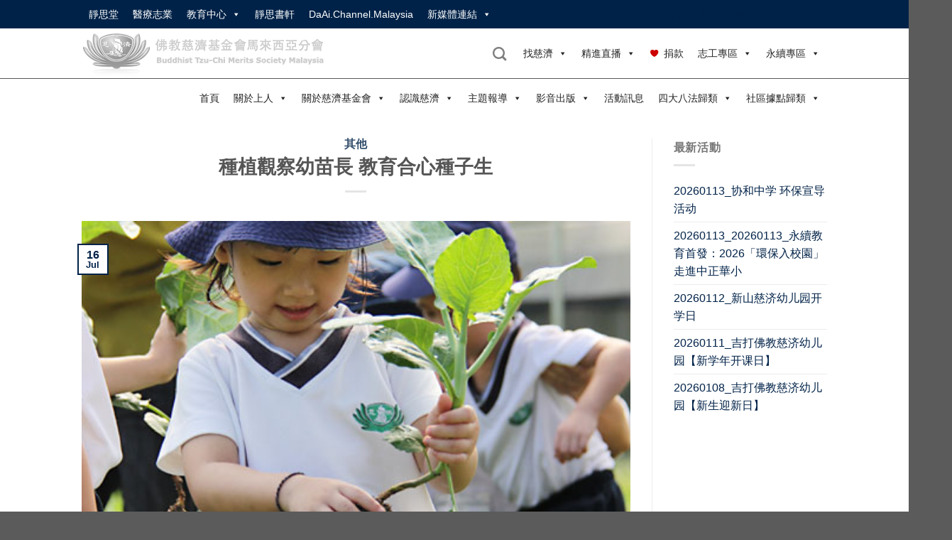

--- FILE ---
content_type: text/html; charset=UTF-8
request_url: https://www.tzuchi.org.my/pg20120802/
body_size: 33798
content:
<!DOCTYPE html>
<!--[if IE 9 ]> <html lang="en-US" class="ie9 loading-site no-js"> <![endif]-->
<!--[if IE 8 ]> <html lang="en-US" class="ie8 loading-site no-js"> <![endif]-->
<!--[if (gte IE 9)|!(IE)]><!--><html lang="en-US" class="loading-site no-js"> <!--<![endif]-->
<head>
	<meta charset="UTF-8" />
	<link rel="profile" href="http://gmpg.org/xfn/11" />
	<link rel="pingback" href="https://www.tzuchi.org.my/xmlrpc.php" />
<meta property="og:image" content="https://www.tzuchi.org.my/wp-content/uploads/2012/07/photos_Pg_20120716_YouErOrganicFarm_IMG_0344.jpg" />
	
	<!-- Manifest added by SuperPWA - Progressive Web Apps Plugin For WordPress -->
<link rel="manifest" href="/superpwa-manifest.json">
<link rel="prefetch" href="/superpwa-manifest.json">
<meta name="theme-color" content="#D5E0EB">
<!-- / SuperPWA.com -->
<script>(function(html){html.className = html.className.replace(/\bno-js\b/,'js')})(document.documentElement);</script>
<title>種植觀察幼苗長 教育合心種子生 &#8211; 佛教慈濟基金會馬來西亞分會</title>
<meta name='robots' content='max-image-preview:large' />
<meta name="viewport" content="width=device-width, initial-scale=1" /><link rel='prefetch' href='https://www.tzuchi.org.my/wp-content/themes/flatsome/assets/js/flatsome.js?ver=8e60d746741250b4dd4e' />
<link rel='prefetch' href='https://www.tzuchi.org.my/wp-content/themes/flatsome/assets/js/chunk.slider.js?ver=3.19.5' />
<link rel='prefetch' href='https://www.tzuchi.org.my/wp-content/themes/flatsome/assets/js/chunk.popups.js?ver=3.19.5' />
<link rel='prefetch' href='https://www.tzuchi.org.my/wp-content/themes/flatsome/assets/js/chunk.tooltips.js?ver=3.19.5' />
<link rel="alternate" type="application/rss+xml" title="佛教慈濟基金會馬來西亞分會 &raquo; Feed" href="https://www.tzuchi.org.my/feed/" />
<link rel="alternate" type="application/rss+xml" title="佛教慈濟基金會馬來西亞分會 &raquo; Comments Feed" href="https://www.tzuchi.org.my/comments/feed/" />
<link rel="alternate" title="oEmbed (JSON)" type="application/json+oembed" href="https://www.tzuchi.org.my/wp-json/oembed/1.0/embed?url=https%3A%2F%2Fwww.tzuchi.org.my%2Fpg20120802%2F" />
<link rel="alternate" title="oEmbed (XML)" type="text/xml+oembed" href="https://www.tzuchi.org.my/wp-json/oembed/1.0/embed?url=https%3A%2F%2Fwww.tzuchi.org.my%2Fpg20120802%2F&#038;format=xml" />
		<!-- This site uses the Google Analytics by ExactMetrics plugin v7.25.0 - Using Analytics tracking - https://www.exactmetrics.com/ -->
		<!-- Note: ExactMetrics is not currently configured on this site. The site owner needs to authenticate with Google Analytics in the ExactMetrics settings panel. -->
					<!-- No tracking code set -->
				<!-- / Google Analytics by ExactMetrics -->
		<style id='wp-img-auto-sizes-contain-inline-css' type='text/css'>
img:is([sizes=auto i],[sizes^="auto," i]){contain-intrinsic-size:3000px 1500px}
/*# sourceURL=wp-img-auto-sizes-contain-inline-css */
</style>
<style id='wp-emoji-styles-inline-css' type='text/css'>

	img.wp-smiley, img.emoji {
		display: inline !important;
		border: none !important;
		box-shadow: none !important;
		height: 1em !important;
		width: 1em !important;
		margin: 0 0.07em !important;
		vertical-align: -0.1em !important;
		background: none !important;
		padding: 0 !important;
	}
/*# sourceURL=wp-emoji-styles-inline-css */
</style>
<style id='wp-block-library-inline-css' type='text/css'>
:root{--wp-block-synced-color:#7a00df;--wp-block-synced-color--rgb:122,0,223;--wp-bound-block-color:var(--wp-block-synced-color);--wp-editor-canvas-background:#ddd;--wp-admin-theme-color:#007cba;--wp-admin-theme-color--rgb:0,124,186;--wp-admin-theme-color-darker-10:#006ba1;--wp-admin-theme-color-darker-10--rgb:0,107,160.5;--wp-admin-theme-color-darker-20:#005a87;--wp-admin-theme-color-darker-20--rgb:0,90,135;--wp-admin-border-width-focus:2px}@media (min-resolution:192dpi){:root{--wp-admin-border-width-focus:1.5px}}.wp-element-button{cursor:pointer}:root .has-very-light-gray-background-color{background-color:#eee}:root .has-very-dark-gray-background-color{background-color:#313131}:root .has-very-light-gray-color{color:#eee}:root .has-very-dark-gray-color{color:#313131}:root .has-vivid-green-cyan-to-vivid-cyan-blue-gradient-background{background:linear-gradient(135deg,#00d084,#0693e3)}:root .has-purple-crush-gradient-background{background:linear-gradient(135deg,#34e2e4,#4721fb 50%,#ab1dfe)}:root .has-hazy-dawn-gradient-background{background:linear-gradient(135deg,#faaca8,#dad0ec)}:root .has-subdued-olive-gradient-background{background:linear-gradient(135deg,#fafae1,#67a671)}:root .has-atomic-cream-gradient-background{background:linear-gradient(135deg,#fdd79a,#004a59)}:root .has-nightshade-gradient-background{background:linear-gradient(135deg,#330968,#31cdcf)}:root .has-midnight-gradient-background{background:linear-gradient(135deg,#020381,#2874fc)}:root{--wp--preset--font-size--normal:16px;--wp--preset--font-size--huge:42px}.has-regular-font-size{font-size:1em}.has-larger-font-size{font-size:2.625em}.has-normal-font-size{font-size:var(--wp--preset--font-size--normal)}.has-huge-font-size{font-size:var(--wp--preset--font-size--huge)}.has-text-align-center{text-align:center}.has-text-align-left{text-align:left}.has-text-align-right{text-align:right}.has-fit-text{white-space:nowrap!important}#end-resizable-editor-section{display:none}.aligncenter{clear:both}.items-justified-left{justify-content:flex-start}.items-justified-center{justify-content:center}.items-justified-right{justify-content:flex-end}.items-justified-space-between{justify-content:space-between}.screen-reader-text{border:0;clip-path:inset(50%);height:1px;margin:-1px;overflow:hidden;padding:0;position:absolute;width:1px;word-wrap:normal!important}.screen-reader-text:focus{background-color:#ddd;clip-path:none;color:#444;display:block;font-size:1em;height:auto;left:5px;line-height:normal;padding:15px 23px 14px;text-decoration:none;top:5px;width:auto;z-index:100000}html :where(.has-border-color){border-style:solid}html :where([style*=border-top-color]){border-top-style:solid}html :where([style*=border-right-color]){border-right-style:solid}html :where([style*=border-bottom-color]){border-bottom-style:solid}html :where([style*=border-left-color]){border-left-style:solid}html :where([style*=border-width]){border-style:solid}html :where([style*=border-top-width]){border-top-style:solid}html :where([style*=border-right-width]){border-right-style:solid}html :where([style*=border-bottom-width]){border-bottom-style:solid}html :where([style*=border-left-width]){border-left-style:solid}html :where(img[class*=wp-image-]){height:auto;max-width:100%}:where(figure){margin:0 0 1em}html :where(.is-position-sticky){--wp-admin--admin-bar--position-offset:var(--wp-admin--admin-bar--height,0px)}@media screen and (max-width:600px){html :where(.is-position-sticky){--wp-admin--admin-bar--position-offset:0px}}

/*# sourceURL=wp-block-library-inline-css */
</style><style id='global-styles-inline-css' type='text/css'>
:root{--wp--preset--aspect-ratio--square: 1;--wp--preset--aspect-ratio--4-3: 4/3;--wp--preset--aspect-ratio--3-4: 3/4;--wp--preset--aspect-ratio--3-2: 3/2;--wp--preset--aspect-ratio--2-3: 2/3;--wp--preset--aspect-ratio--16-9: 16/9;--wp--preset--aspect-ratio--9-16: 9/16;--wp--preset--color--black: #000000;--wp--preset--color--cyan-bluish-gray: #abb8c3;--wp--preset--color--white: #ffffff;--wp--preset--color--pale-pink: #f78da7;--wp--preset--color--vivid-red: #cf2e2e;--wp--preset--color--luminous-vivid-orange: #ff6900;--wp--preset--color--luminous-vivid-amber: #fcb900;--wp--preset--color--light-green-cyan: #7bdcb5;--wp--preset--color--vivid-green-cyan: #00d084;--wp--preset--color--pale-cyan-blue: #8ed1fc;--wp--preset--color--vivid-cyan-blue: #0693e3;--wp--preset--color--vivid-purple: #9b51e0;--wp--preset--color--primary: #002248;--wp--preset--color--secondary: #aaaaaa;--wp--preset--color--success: #7a9c59;--wp--preset--color--alert: #b20000;--wp--preset--gradient--vivid-cyan-blue-to-vivid-purple: linear-gradient(135deg,rgb(6,147,227) 0%,rgb(155,81,224) 100%);--wp--preset--gradient--light-green-cyan-to-vivid-green-cyan: linear-gradient(135deg,rgb(122,220,180) 0%,rgb(0,208,130) 100%);--wp--preset--gradient--luminous-vivid-amber-to-luminous-vivid-orange: linear-gradient(135deg,rgb(252,185,0) 0%,rgb(255,105,0) 100%);--wp--preset--gradient--luminous-vivid-orange-to-vivid-red: linear-gradient(135deg,rgb(255,105,0) 0%,rgb(207,46,46) 100%);--wp--preset--gradient--very-light-gray-to-cyan-bluish-gray: linear-gradient(135deg,rgb(238,238,238) 0%,rgb(169,184,195) 100%);--wp--preset--gradient--cool-to-warm-spectrum: linear-gradient(135deg,rgb(74,234,220) 0%,rgb(151,120,209) 20%,rgb(207,42,186) 40%,rgb(238,44,130) 60%,rgb(251,105,98) 80%,rgb(254,248,76) 100%);--wp--preset--gradient--blush-light-purple: linear-gradient(135deg,rgb(255,206,236) 0%,rgb(152,150,240) 100%);--wp--preset--gradient--blush-bordeaux: linear-gradient(135deg,rgb(254,205,165) 0%,rgb(254,45,45) 50%,rgb(107,0,62) 100%);--wp--preset--gradient--luminous-dusk: linear-gradient(135deg,rgb(255,203,112) 0%,rgb(199,81,192) 50%,rgb(65,88,208) 100%);--wp--preset--gradient--pale-ocean: linear-gradient(135deg,rgb(255,245,203) 0%,rgb(182,227,212) 50%,rgb(51,167,181) 100%);--wp--preset--gradient--electric-grass: linear-gradient(135deg,rgb(202,248,128) 0%,rgb(113,206,126) 100%);--wp--preset--gradient--midnight: linear-gradient(135deg,rgb(2,3,129) 0%,rgb(40,116,252) 100%);--wp--preset--font-size--small: 13px;--wp--preset--font-size--medium: 20px;--wp--preset--font-size--large: 36px;--wp--preset--font-size--x-large: 42px;--wp--preset--spacing--20: 0.44rem;--wp--preset--spacing--30: 0.67rem;--wp--preset--spacing--40: 1rem;--wp--preset--spacing--50: 1.5rem;--wp--preset--spacing--60: 2.25rem;--wp--preset--spacing--70: 3.38rem;--wp--preset--spacing--80: 5.06rem;--wp--preset--shadow--natural: 6px 6px 9px rgba(0, 0, 0, 0.2);--wp--preset--shadow--deep: 12px 12px 50px rgba(0, 0, 0, 0.4);--wp--preset--shadow--sharp: 6px 6px 0px rgba(0, 0, 0, 0.2);--wp--preset--shadow--outlined: 6px 6px 0px -3px rgb(255, 255, 255), 6px 6px rgb(0, 0, 0);--wp--preset--shadow--crisp: 6px 6px 0px rgb(0, 0, 0);}:where(body) { margin: 0; }.wp-site-blocks > .alignleft { float: left; margin-right: 2em; }.wp-site-blocks > .alignright { float: right; margin-left: 2em; }.wp-site-blocks > .aligncenter { justify-content: center; margin-left: auto; margin-right: auto; }:where(.is-layout-flex){gap: 0.5em;}:where(.is-layout-grid){gap: 0.5em;}.is-layout-flow > .alignleft{float: left;margin-inline-start: 0;margin-inline-end: 2em;}.is-layout-flow > .alignright{float: right;margin-inline-start: 2em;margin-inline-end: 0;}.is-layout-flow > .aligncenter{margin-left: auto !important;margin-right: auto !important;}.is-layout-constrained > .alignleft{float: left;margin-inline-start: 0;margin-inline-end: 2em;}.is-layout-constrained > .alignright{float: right;margin-inline-start: 2em;margin-inline-end: 0;}.is-layout-constrained > .aligncenter{margin-left: auto !important;margin-right: auto !important;}.is-layout-constrained > :where(:not(.alignleft):not(.alignright):not(.alignfull)){margin-left: auto !important;margin-right: auto !important;}body .is-layout-flex{display: flex;}.is-layout-flex{flex-wrap: wrap;align-items: center;}.is-layout-flex > :is(*, div){margin: 0;}body .is-layout-grid{display: grid;}.is-layout-grid > :is(*, div){margin: 0;}body{padding-top: 0px;padding-right: 0px;padding-bottom: 0px;padding-left: 0px;}a:where(:not(.wp-element-button)){text-decoration: none;}:root :where(.wp-element-button, .wp-block-button__link){background-color: #32373c;border-width: 0;color: #fff;font-family: inherit;font-size: inherit;font-style: inherit;font-weight: inherit;letter-spacing: inherit;line-height: inherit;padding-top: calc(0.667em + 2px);padding-right: calc(1.333em + 2px);padding-bottom: calc(0.667em + 2px);padding-left: calc(1.333em + 2px);text-decoration: none;text-transform: inherit;}.has-black-color{color: var(--wp--preset--color--black) !important;}.has-cyan-bluish-gray-color{color: var(--wp--preset--color--cyan-bluish-gray) !important;}.has-white-color{color: var(--wp--preset--color--white) !important;}.has-pale-pink-color{color: var(--wp--preset--color--pale-pink) !important;}.has-vivid-red-color{color: var(--wp--preset--color--vivid-red) !important;}.has-luminous-vivid-orange-color{color: var(--wp--preset--color--luminous-vivid-orange) !important;}.has-luminous-vivid-amber-color{color: var(--wp--preset--color--luminous-vivid-amber) !important;}.has-light-green-cyan-color{color: var(--wp--preset--color--light-green-cyan) !important;}.has-vivid-green-cyan-color{color: var(--wp--preset--color--vivid-green-cyan) !important;}.has-pale-cyan-blue-color{color: var(--wp--preset--color--pale-cyan-blue) !important;}.has-vivid-cyan-blue-color{color: var(--wp--preset--color--vivid-cyan-blue) !important;}.has-vivid-purple-color{color: var(--wp--preset--color--vivid-purple) !important;}.has-primary-color{color: var(--wp--preset--color--primary) !important;}.has-secondary-color{color: var(--wp--preset--color--secondary) !important;}.has-success-color{color: var(--wp--preset--color--success) !important;}.has-alert-color{color: var(--wp--preset--color--alert) !important;}.has-black-background-color{background-color: var(--wp--preset--color--black) !important;}.has-cyan-bluish-gray-background-color{background-color: var(--wp--preset--color--cyan-bluish-gray) !important;}.has-white-background-color{background-color: var(--wp--preset--color--white) !important;}.has-pale-pink-background-color{background-color: var(--wp--preset--color--pale-pink) !important;}.has-vivid-red-background-color{background-color: var(--wp--preset--color--vivid-red) !important;}.has-luminous-vivid-orange-background-color{background-color: var(--wp--preset--color--luminous-vivid-orange) !important;}.has-luminous-vivid-amber-background-color{background-color: var(--wp--preset--color--luminous-vivid-amber) !important;}.has-light-green-cyan-background-color{background-color: var(--wp--preset--color--light-green-cyan) !important;}.has-vivid-green-cyan-background-color{background-color: var(--wp--preset--color--vivid-green-cyan) !important;}.has-pale-cyan-blue-background-color{background-color: var(--wp--preset--color--pale-cyan-blue) !important;}.has-vivid-cyan-blue-background-color{background-color: var(--wp--preset--color--vivid-cyan-blue) !important;}.has-vivid-purple-background-color{background-color: var(--wp--preset--color--vivid-purple) !important;}.has-primary-background-color{background-color: var(--wp--preset--color--primary) !important;}.has-secondary-background-color{background-color: var(--wp--preset--color--secondary) !important;}.has-success-background-color{background-color: var(--wp--preset--color--success) !important;}.has-alert-background-color{background-color: var(--wp--preset--color--alert) !important;}.has-black-border-color{border-color: var(--wp--preset--color--black) !important;}.has-cyan-bluish-gray-border-color{border-color: var(--wp--preset--color--cyan-bluish-gray) !important;}.has-white-border-color{border-color: var(--wp--preset--color--white) !important;}.has-pale-pink-border-color{border-color: var(--wp--preset--color--pale-pink) !important;}.has-vivid-red-border-color{border-color: var(--wp--preset--color--vivid-red) !important;}.has-luminous-vivid-orange-border-color{border-color: var(--wp--preset--color--luminous-vivid-orange) !important;}.has-luminous-vivid-amber-border-color{border-color: var(--wp--preset--color--luminous-vivid-amber) !important;}.has-light-green-cyan-border-color{border-color: var(--wp--preset--color--light-green-cyan) !important;}.has-vivid-green-cyan-border-color{border-color: var(--wp--preset--color--vivid-green-cyan) !important;}.has-pale-cyan-blue-border-color{border-color: var(--wp--preset--color--pale-cyan-blue) !important;}.has-vivid-cyan-blue-border-color{border-color: var(--wp--preset--color--vivid-cyan-blue) !important;}.has-vivid-purple-border-color{border-color: var(--wp--preset--color--vivid-purple) !important;}.has-primary-border-color{border-color: var(--wp--preset--color--primary) !important;}.has-secondary-border-color{border-color: var(--wp--preset--color--secondary) !important;}.has-success-border-color{border-color: var(--wp--preset--color--success) !important;}.has-alert-border-color{border-color: var(--wp--preset--color--alert) !important;}.has-vivid-cyan-blue-to-vivid-purple-gradient-background{background: var(--wp--preset--gradient--vivid-cyan-blue-to-vivid-purple) !important;}.has-light-green-cyan-to-vivid-green-cyan-gradient-background{background: var(--wp--preset--gradient--light-green-cyan-to-vivid-green-cyan) !important;}.has-luminous-vivid-amber-to-luminous-vivid-orange-gradient-background{background: var(--wp--preset--gradient--luminous-vivid-amber-to-luminous-vivid-orange) !important;}.has-luminous-vivid-orange-to-vivid-red-gradient-background{background: var(--wp--preset--gradient--luminous-vivid-orange-to-vivid-red) !important;}.has-very-light-gray-to-cyan-bluish-gray-gradient-background{background: var(--wp--preset--gradient--very-light-gray-to-cyan-bluish-gray) !important;}.has-cool-to-warm-spectrum-gradient-background{background: var(--wp--preset--gradient--cool-to-warm-spectrum) !important;}.has-blush-light-purple-gradient-background{background: var(--wp--preset--gradient--blush-light-purple) !important;}.has-blush-bordeaux-gradient-background{background: var(--wp--preset--gradient--blush-bordeaux) !important;}.has-luminous-dusk-gradient-background{background: var(--wp--preset--gradient--luminous-dusk) !important;}.has-pale-ocean-gradient-background{background: var(--wp--preset--gradient--pale-ocean) !important;}.has-electric-grass-gradient-background{background: var(--wp--preset--gradient--electric-grass) !important;}.has-midnight-gradient-background{background: var(--wp--preset--gradient--midnight) !important;}.has-small-font-size{font-size: var(--wp--preset--font-size--small) !important;}.has-medium-font-size{font-size: var(--wp--preset--font-size--medium) !important;}.has-large-font-size{font-size: var(--wp--preset--font-size--large) !important;}.has-x-large-font-size{font-size: var(--wp--preset--font-size--x-large) !important;}
/*# sourceURL=global-styles-inline-css */
</style>

<link rel='stylesheet' id='owl-carousel-style-css' href='https://www.tzuchi.org.my/wp-content/plugins/post-slider-and-carousel/assets/css/owl.carousel.min.css?ver=3.2.3' type='text/css' media='all' />
<link rel='stylesheet' id='psac-public-style-css' href='https://www.tzuchi.org.my/wp-content/plugins/post-slider-and-carousel/assets/css/psac-public.css?ver=3.2.3' type='text/css' media='all' />
<link rel='stylesheet' id='tss-css' href='https://www.tzuchi.org.my/wp-content/plugins/testimonial-slider-and-showcase/assets/css/wptestimonial.css?ver=2.3.8' type='text/css' media='all' />
<link rel='stylesheet' id='wpos-slick-style-css' href='https://www.tzuchi.org.my/wp-content/plugins/timeline-and-history-slider/assets/css/slick.css?ver=2.3' type='text/css' media='all' />
<link rel='stylesheet' id='tahs-public-style-css' href='https://www.tzuchi.org.my/wp-content/plugins/timeline-and-history-slider/assets/css/slick-slider-style.css?ver=2.3' type='text/css' media='all' />
<link rel='stylesheet' id='megamenu-css' href='https://www.tzuchi.org.my/wp-content/uploads/maxmegamenu/style.css?ver=24bd39' type='text/css' media='all' />
<link rel='stylesheet' id='dashicons-css' href='https://www.tzuchi.org.my/wp-includes/css/dashicons.min.css?ver=6.9' type='text/css' media='all' />
<link rel='stylesheet' id='megamenu-genericons-css' href='https://www.tzuchi.org.my/wp-content/plugins/megamenu-pro/icons/genericons/genericons/genericons.css?ver=2.2.3' type='text/css' media='all' />
<link rel='stylesheet' id='megamenu-fontawesome-css' href='https://www.tzuchi.org.my/wp-content/plugins/megamenu-pro/icons/fontawesome/css/font-awesome.min.css?ver=2.2.3' type='text/css' media='all' />
<link rel='stylesheet' id='megamenu-fontawesome5-css' href='https://www.tzuchi.org.my/wp-content/plugins/megamenu-pro/icons/fontawesome5/css/all.min.css?ver=2.2.3' type='text/css' media='all' />
<link rel='stylesheet' id='flatsome-main-css' href='https://www.tzuchi.org.my/wp-content/themes/flatsome/assets/css/flatsome.css?ver=3.19.5' type='text/css' media='all' />
<style id='flatsome-main-inline-css' type='text/css'>
@font-face {
				font-family: "fl-icons";
				font-display: block;
				src: url(https://www.tzuchi.org.my/wp-content/themes/flatsome/assets/css/icons/fl-icons.eot?v=3.19.5);
				src:
					url(https://www.tzuchi.org.my/wp-content/themes/flatsome/assets/css/icons/fl-icons.eot#iefix?v=3.19.5) format("embedded-opentype"),
					url(https://www.tzuchi.org.my/wp-content/themes/flatsome/assets/css/icons/fl-icons.woff2?v=3.19.5) format("woff2"),
					url(https://www.tzuchi.org.my/wp-content/themes/flatsome/assets/css/icons/fl-icons.ttf?v=3.19.5) format("truetype"),
					url(https://www.tzuchi.org.my/wp-content/themes/flatsome/assets/css/icons/fl-icons.woff?v=3.19.5) format("woff"),
					url(https://www.tzuchi.org.my/wp-content/themes/flatsome/assets/css/icons/fl-icons.svg?v=3.19.5#fl-icons) format("svg");
			}
/*# sourceURL=flatsome-main-inline-css */
</style>
<link rel='stylesheet' id='flatsome-style-css' href='https://www.tzuchi.org.my/wp-content/themes/flatsome-child/style.css?ver=3.0' type='text/css' media='all' />
<script type="text/javascript" src="https://www.tzuchi.org.my/wp-includes/js/jquery/jquery.min.js?ver=3.7.1" id="jquery-core-js"></script>
<script type="text/javascript" src="https://www.tzuchi.org.my/wp-includes/js/jquery/jquery-migrate.min.js?ver=3.4.1" id="jquery-migrate-js"></script>
<link rel="https://api.w.org/" href="https://www.tzuchi.org.my/wp-json/" /><link rel="alternate" title="JSON" type="application/json" href="https://www.tzuchi.org.my/wp-json/wp/v2/posts/737" /><link rel="EditURI" type="application/rsd+xml" title="RSD" href="https://www.tzuchi.org.my/xmlrpc.php?rsd" />
<meta name="generator" content="WordPress 6.9" />
<link rel="canonical" href="https://www.tzuchi.org.my/pg20120802/" />
<link rel='shortlink' href='https://www.tzuchi.org.my/?p=737' />
<script type="text/javascript">//<![CDATA[
  function external_links_in_new_windows_loop() {
    if (!document.links) {
      document.links = document.getElementsByTagName('a');
    }
    var change_link = false;
    var force = '';
    var ignore = '';

    for (var t=0; t<document.links.length; t++) {
      var all_links = document.links[t];
      change_link = false;
      
      if(document.links[t].hasAttribute('onClick') == false) {
        // forced if the address starts with http (or also https), but does not link to the current domain
        if(all_links.href.search(/^http/) != -1 && all_links.href.search('www.tzuchi.org.my') == -1 && all_links.href.search(/^#/) == -1) {
          // console.log('Changed ' + all_links.href);
          change_link = true;
        }
          
        if(force != '' && all_links.href.search(force) != -1) {
          // forced
          // console.log('force ' + all_links.href);
          change_link = true;
        }
        
        if(ignore != '' && all_links.href.search(ignore) != -1) {
          // console.log('ignore ' + all_links.href);
          // ignored
          change_link = false;
        }

        if(change_link == true) {
          // console.log('Changed ' + all_links.href);
          document.links[t].setAttribute('onClick', 'javascript:window.open(\'' + all_links.href.replace(/'/g, '') + '\', \'_blank\', \'noopener\'); return false;');
          document.links[t].removeAttribute('target');
        }
      }
    }
  }
  
  // Load
  function external_links_in_new_windows_load(func)
  {  
    var oldonload = window.onload;
    if (typeof window.onload != 'function'){
      window.onload = func;
    } else {
      window.onload = function(){
        oldonload();
        func();
      }
    }
  }

  external_links_in_new_windows_load(external_links_in_new_windows_loop);
  //]]></script>

		<script>
			document.documentElement.className = document.documentElement.className.replace( 'no-js', 'js' );
		</script>
				<style>
			.no-js img.lazyload { display: none; }
			figure.wp-block-image img.lazyloading { min-width: 150px; }
							.lazyload, .lazyloading { opacity: 0; }
				.lazyloaded {
					opacity: 1;
					transition: opacity 400ms;
					transition-delay: 0ms;
				}
					</style>
		<meta property="og:image" content="https://www.tzuchi.org.my/wp-content/uploads/2012/07/photos_Pg_20120716_YouErOrganicFarm_IMG_0344.jpg" />
	<style type="text/css">.broken_link, a.broken_link {
	text-decoration: line-through;
}</style><link rel="icon" href="https://www.tzuchi.org.my/wp-content/uploads/2021/03/cropped-tzuchi-fav5122-32x32.png" sizes="32x32" />
<link rel="icon" href="https://www.tzuchi.org.my/wp-content/uploads/2021/03/cropped-tzuchi-fav5122-192x192.png" sizes="192x192" />
<link rel="apple-touch-icon" href="https://www.tzuchi.org.my/wp-content/uploads/2021/03/cropped-tzuchi-fav5122-180x180.png" />
<meta name="msapplication-TileImage" content="https://www.tzuchi.org.my/wp-content/uploads/2021/03/cropped-tzuchi-fav5122-270x270.png" />
<style id="custom-css" type="text/css">:root {--primary-color: #002248;--fs-color-primary: #002248;--fs-color-secondary: #aaaaaa;--fs-color-success: #7a9c59;--fs-color-alert: #b20000;--fs-experimental-link-color: #002248;--fs-experimental-link-color-hover: #111;}.tooltipster-base {--tooltip-color: #fff;--tooltip-bg-color: #000;}.off-canvas-right .mfp-content, .off-canvas-left .mfp-content {--drawer-width: 300px;}.header-main{height: 70px}#logo img{max-height: 70px}#logo{width:360px;}.header-bottom{min-height: 55px}.header-top{min-height: 30px}.transparent .header-main{height: 90px}.transparent #logo img{max-height: 90px}.has-transparent + .page-title:first-of-type,.has-transparent + #main > .page-title,.has-transparent + #main > div > .page-title,.has-transparent + #main .page-header-wrapper:first-of-type .page-title{padding-top: 170px;}.header.show-on-scroll,.stuck .header-main{height:70px!important}.stuck #logo img{max-height: 70px!important}.header-bottom {background-color: #ffffff}.stuck .header-main .nav > li > a{line-height: 50px }@media (max-width: 549px) {.header-main{height: 70px}#logo img{max-height: 70px}}body{font-family: Lato, sans-serif;}body {font-weight: 400;font-style: normal;}.nav > li > a {font-family: Lato, sans-serif;}.mobile-sidebar-levels-2 .nav > li > ul > li > a {font-family: Lato, sans-serif;}.nav > li > a,.mobile-sidebar-levels-2 .nav > li > ul > li > a {font-weight: 700;font-style: normal;}h1,h2,h3,h4,h5,h6,.heading-font, .off-canvas-center .nav-sidebar.nav-vertical > li > a{font-family: Lato, sans-serif;}h1,h2,h3,h4,h5,h6,.heading-font,.banner h1,.banner h2 {font-weight: 700;font-style: normal;}.alt-font{font-family: "Dancing Script", sans-serif;}.alt-font {font-weight: 400!important;font-style: normal!important;}.nav-vertical-fly-out > li + li {border-top-width: 1px; border-top-style: solid;}.label-new.menu-item > a:after{content:"New";}.label-hot.menu-item > a:after{content:"Hot";}.label-sale.menu-item > a:after{content:"Sale";}.label-popular.menu-item > a:after{content:"Popular";}</style>		<style type="text/css" id="wp-custom-css">
			
		</style>
		<style id="kirki-inline-styles">/* latin-ext */
@font-face {
  font-family: 'Lato';
  font-style: normal;
  font-weight: 400;
  font-display: swap;
  src: url(https://www.tzuchi.org.my/wp-content/fonts/lato/S6uyw4BMUTPHjxAwXjeu.woff2) format('woff2');
  unicode-range: U+0100-02BA, U+02BD-02C5, U+02C7-02CC, U+02CE-02D7, U+02DD-02FF, U+0304, U+0308, U+0329, U+1D00-1DBF, U+1E00-1E9F, U+1EF2-1EFF, U+2020, U+20A0-20AB, U+20AD-20C0, U+2113, U+2C60-2C7F, U+A720-A7FF;
}
/* latin */
@font-face {
  font-family: 'Lato';
  font-style: normal;
  font-weight: 400;
  font-display: swap;
  src: url(https://www.tzuchi.org.my/wp-content/fonts/lato/S6uyw4BMUTPHjx4wXg.woff2) format('woff2');
  unicode-range: U+0000-00FF, U+0131, U+0152-0153, U+02BB-02BC, U+02C6, U+02DA, U+02DC, U+0304, U+0308, U+0329, U+2000-206F, U+20AC, U+2122, U+2191, U+2193, U+2212, U+2215, U+FEFF, U+FFFD;
}
/* latin-ext */
@font-face {
  font-family: 'Lato';
  font-style: normal;
  font-weight: 700;
  font-display: swap;
  src: url(https://www.tzuchi.org.my/wp-content/fonts/lato/S6u9w4BMUTPHh6UVSwaPGR_p.woff2) format('woff2');
  unicode-range: U+0100-02BA, U+02BD-02C5, U+02C7-02CC, U+02CE-02D7, U+02DD-02FF, U+0304, U+0308, U+0329, U+1D00-1DBF, U+1E00-1E9F, U+1EF2-1EFF, U+2020, U+20A0-20AB, U+20AD-20C0, U+2113, U+2C60-2C7F, U+A720-A7FF;
}
/* latin */
@font-face {
  font-family: 'Lato';
  font-style: normal;
  font-weight: 700;
  font-display: swap;
  src: url(https://www.tzuchi.org.my/wp-content/fonts/lato/S6u9w4BMUTPHh6UVSwiPGQ.woff2) format('woff2');
  unicode-range: U+0000-00FF, U+0131, U+0152-0153, U+02BB-02BC, U+02C6, U+02DA, U+02DC, U+0304, U+0308, U+0329, U+2000-206F, U+20AC, U+2122, U+2191, U+2193, U+2212, U+2215, U+FEFF, U+FFFD;
}/* vietnamese */
@font-face {
  font-family: 'Dancing Script';
  font-style: normal;
  font-weight: 400;
  font-display: swap;
  src: url(https://www.tzuchi.org.my/wp-content/fonts/dancing-script/If2cXTr6YS-zF4S-kcSWSVi_sxjsohD9F50Ruu7BMSo3Rep8ltA.woff2) format('woff2');
  unicode-range: U+0102-0103, U+0110-0111, U+0128-0129, U+0168-0169, U+01A0-01A1, U+01AF-01B0, U+0300-0301, U+0303-0304, U+0308-0309, U+0323, U+0329, U+1EA0-1EF9, U+20AB;
}
/* latin-ext */
@font-face {
  font-family: 'Dancing Script';
  font-style: normal;
  font-weight: 400;
  font-display: swap;
  src: url(https://www.tzuchi.org.my/wp-content/fonts/dancing-script/If2cXTr6YS-zF4S-kcSWSVi_sxjsohD9F50Ruu7BMSo3ROp8ltA.woff2) format('woff2');
  unicode-range: U+0100-02BA, U+02BD-02C5, U+02C7-02CC, U+02CE-02D7, U+02DD-02FF, U+0304, U+0308, U+0329, U+1D00-1DBF, U+1E00-1E9F, U+1EF2-1EFF, U+2020, U+20A0-20AB, U+20AD-20C0, U+2113, U+2C60-2C7F, U+A720-A7FF;
}
/* latin */
@font-face {
  font-family: 'Dancing Script';
  font-style: normal;
  font-weight: 400;
  font-display: swap;
  src: url(https://www.tzuchi.org.my/wp-content/fonts/dancing-script/If2cXTr6YS-zF4S-kcSWSVi_sxjsohD9F50Ruu7BMSo3Sup8.woff2) format('woff2');
  unicode-range: U+0000-00FF, U+0131, U+0152-0153, U+02BB-02BC, U+02C6, U+02DA, U+02DC, U+0304, U+0308, U+0329, U+2000-206F, U+20AC, U+2122, U+2191, U+2193, U+2212, U+2215, U+FEFF, U+FFFD;
}</style><style type="text/css">/** Mega Menu CSS: fs **/</style>
<!--  <link rel="stylesheet" href="https://cdnjs.cloudflare.com/ajax/libs/normalize/5.0.0/normalize.min.css">-->
<!--<script src="https://cdnjs.cloudflare.com/ajax/libs/prefixfree/1.0.7/prefixfree.min.js"></script>-->
<!--<script src="--><!--/wp-content/themes/flatsome-child/wavejs/dist/wave.js"></script>-->
  <link rel="stylesheet" href="https://cdn.datatables.net/1.10.25/css/jquery.dataTables.min.css">
  <link rel="stylesheet" href="https://cdn.datatables.net/fixedcolumns/3.3.3/css/fixedColumns.dataTables.min.css">
  <link rel="stylesheet" href="https://cdn.datatables.net/rowreorder/1.2.8/css/rowReorder.dataTables.min.css">
  <link rel="stylesheet" href="https://cdn.datatables.net/responsive/2.2.9/css/responsive.dataTables.min.css">
<script src="https://cdn.datatables.net/1.10.25/js/jquery.dataTables.min.js"></script>
<script src="https://cdn.datatables.net/fixedcolumns/3.3.3/js/dataTables.fixedColumns.min.js"></script>
<script src="https://cdn.datatables.net/rowreorder/1.2.8/js/dataTables.rowReorder.min.js"></script>
<script src="https://cdn.datatables.net/responsive/2.2.9/js/dataTables.responsive.min.js"></script>
	<script src="https://cdnjs.cloudflare.com/ajax/libs/waypoints/4.0.0/jquery.waypoints.min.js"></script>
	<script src="/wp-content/themes/flatsome-child/counterup/jquery.counterup.min.js"></script>
</head>

<body class="wp-singular post-template-default single single-post postid-737 single-format-standard wp-theme-flatsome wp-child-theme-flatsome-child mega-menu-primary mega-menu-primary-mobile mega-menu-top-bar-nav mega-menu-max-mega-menu-2 lightbox nav-dropdown-has-arrow nav-dropdown-has-shadow nav-dropdown-has-border">
<!-- partial:index.partial.html -->

<!-- partial -->
<!--<script src='https://cdnjs.cloudflare.com/ajax/libs/three.js/r70/three.min.js'></script>
<script src='https://rawgit.com/mrdoob/stats.js/master/build/stats.min.js'></script>
<script src='https://rawgit.com/akm2/simplex-noise.js/master/simplex-noise.js'></script>
<script src='https://rawgit.com/mrdoob/three.js/eee231960882f6f3b6113405f524956145148146/examples/js/controls/OrbitControls.js'></script>-->


<a class="skip-link screen-reader-text" href="#main">Skip to content</a>

<div id="wrapper">
	
	<header id="header" class="header has-sticky sticky-jump">
		<div class="header-wrapper">
			<div id="top-bar" class="header-top hide-for-sticky nav-dark hide-for-medium">
    <div class="flex-row container">
      <div class="flex-col hide-for-medium flex-left">
          <ul class="nav nav-left medium-nav-center nav-small  nav-divided">
              <div id="mega-menu-wrap-top_bar_nav" class="mega-menu-wrap"><div class="mega-menu-toggle"><div class="mega-toggle-blocks-left"></div><div class="mega-toggle-blocks-center"></div><div class="mega-toggle-blocks-right"><div class='mega-toggle-block mega-menu-toggle-animated-block mega-toggle-block-0' id='mega-toggle-block-0'><button aria-label="Toggle Menu" class="mega-toggle-animated mega-toggle-animated-slider" type="button" aria-expanded="false">
                  <span class="mega-toggle-animated-box">
                    <span class="mega-toggle-animated-inner"></span>
                  </span>
                </button></div></div></div><ul id="mega-menu-top_bar_nav" class="mega-menu max-mega-menu mega-menu-horizontal mega-no-js" data-event="hover_intent" data-effect="fade_up" data-effect-speed="200" data-effect-mobile="disabled" data-effect-speed-mobile="0" data-mobile-force-width="body" data-second-click="go" data-document-click="collapse" data-vertical-behaviour="standard" data-breakpoint="768" data-unbind="true" data-mobile-state="collapse_all" data-hover-intent-timeout="300" data-hover-intent-interval="100"><li class='mega-menu-item mega-menu-item-type-custom mega-menu-item-object-custom mega-align-bottom-left mega-menu-flyout mega-menu-item-10821' id='mega-menu-item-10821'><a target="_blank" class="mega-menu-link" href="https://ul.waze.com/ul?place=ChIJlT5OZK7DSjARJeeXJb-4QI4&#038;ll=5.42241660%2C100.31130430&#038;navigate=yes&#038;utm_campaign=waze_website&#038;utm_source=waze_website&#038;utm_medium=lm_share_location" tabindex="0">靜思堂</a></li><li class='mega-menu-item mega-menu-item-type-custom mega-menu-item-object-custom mega-align-bottom-left mega-menu-flyout mega-menu-item-10823' id='mega-menu-item-10823'><a target="_blank" class="mega-menu-link" href="https://tzuchi.org.my/medicalmission/" tabindex="0">醫療志業</a></li><li class='mega-menu-item mega-menu-item-type-custom mega-menu-item-object-custom mega-menu-item-has-children mega-menu-megamenu mega-align-bottom-left mega-menu-grid mega-menu-item-10824' id='mega-menu-item-10824'><a class="mega-menu-link" href="#" aria-haspopup="true" aria-expanded="false" tabindex="0">教育中心<span class="mega-indicator"></span></a>
<ul class="mega-sub-menu">
<li class='mega-menu-row' id='mega-menu-10824-0'>
	<ul class="mega-sub-menu">
<li class='mega-menu-column mega-menu-columns-5-of-12' id='mega-menu-10824-0-0'>
		<ul class="mega-sub-menu">
<li class='mega-menu-item mega-menu-item-type-custom mega-menu-item-object-custom mega-menu-item-has-children mega-menu-item-21848' id='mega-menu-item-21848'><a class="mega-menu-link" href="#">幼兒園<span class="mega-indicator"></span></a>
			<ul class="mega-sub-menu">
<li class='mega-menu-item mega-menu-item-type-custom mega-menu-item-object-custom mega-menu-item-21075' id='mega-menu-item-21075'><a class="mega-menu-link" href="http://tzuchipgkindy.edudios.com/web">檳城幼兒園</a></li><li class='mega-menu-item mega-menu-item-type-custom mega-menu-item-object-custom mega-menu-item-21077' id='mega-menu-item-21077'><a class="mega-menu-link" href="http://tzuchibwkindy.edudios.com/web">北海幼兒園</a></li><li class='mega-menu-item mega-menu-item-type-custom mega-menu-item-object-custom mega-menu-item-21078' id='mega-menu-item-21078'><a class="mega-menu-link" href="http://tzuchintkindy.edudios.com/web">高淵幼兒園</a></li><li class='mega-menu-item mega-menu-item-type-custom mega-menu-item-object-custom mega-menu-item-21079' id='mega-menu-item-21079'><a class="mega-menu-link" href="http://tzuchikdkindy.edudios.com/web">吉打幼兒園</a></li><li class='mega-menu-item mega-menu-item-type-custom mega-menu-item-object-custom mega-menu-item-21080' id='mega-menu-item-21080'><a class="mega-menu-link" href="http://tzuchijbkindy.edudios.com/web">新山幼兒園</a></li>			</ul>
</li>		</ul>
</li><li class='mega-menu-column mega-menu-columns-6-of-12' id='mega-menu-10824-0-1'>
		<ul class="mega-sub-menu">
<li class='mega-menu-item mega-menu-item-type-custom mega-menu-item-object-custom mega-menu-item-has-children mega-menu-item-21849' id='mega-menu-item-21849'><a class="mega-menu-link" href="#">安親班<span class="mega-indicator"></span></a>
			<ul class="mega-sub-menu">
<li class='mega-menu-item mega-menu-item-type-custom mega-menu-item-object-custom mega-menu-item-21076' id='mega-menu-item-21076'><a class="mega-menu-link" href="http://tcpgdaycare.edudios.com/web">檳城安親班</a></li><li class='mega-menu-item mega-menu-item-type-custom mega-menu-item-object-custom mega-menu-item-21081' id='mega-menu-item-21081'><a class="mega-menu-link" href="http://tcbwdaycare.edudios.com/web">北海安親班</a></li><li class='mega-menu-item mega-menu-item-type-custom mega-menu-item-object-custom mega-menu-item-21082' id='mega-menu-item-21082'><a class="mega-menu-link" href="http://tcntdaycare.edudios.com/web">高淵安親班</a></li><li class='mega-menu-item mega-menu-item-type-custom mega-menu-item-object-custom mega-menu-item-21083' id='mega-menu-item-21083'><a class="mega-menu-link" href="http://tckddaycare.edudios.com/web">吉打安親班</a></li>			</ul>
</li>		</ul>
</li>	</ul>
</li></ul>
</li><li class='mega-menu-item mega-menu-item-type-custom mega-menu-item-object-custom mega-align-bottom-left mega-menu-flyout mega-menu-item-10822' id='mega-menu-item-10822'><a target="_blank" class="mega-menu-link" href="https://jingsibooksncafe.com/" tabindex="0">靜思書軒</a></li><li class='mega-menu-item mega-menu-item-type-custom mega-menu-item-object-custom mega-align-bottom-left mega-menu-flyout mega-menu-item-10825' id='mega-menu-item-10825'><a target="_blank" class="mega-menu-link" href="https://www.daaichannelmalaysia.org/首頁" tabindex="0">DaAi.Channel.Malaysia</a></li><li class='mega-menu-item mega-menu-item-type-custom mega-menu-item-object-custom mega-menu-item-has-children mega-align-bottom-left mega-menu-flyout mega-menu-item-22578' id='mega-menu-item-22578'><a class="mega-menu-link" href="#" aria-haspopup="true" aria-expanded="false" tabindex="0">新媒體連結<span class="mega-indicator"></span></a>
<ul class="mega-sub-menu">
<li class='mega-menu-item mega-menu-item-type-custom mega-menu-item-object-custom mega-has-icon mega-icon-left mega-menu-item-22579' id='mega-menu-item-22579'><a class="dashicons-facebook-alt mega-menu-link" href="https://www.facebook.com/DaAi.Channel.Malaysia.chn/">DaAi.Channel.Malaysia 中文</a></li><li class='mega-menu-item mega-menu-item-type-custom mega-menu-item-object-custom mega-has-icon mega-icon-left mega-menu-item-22580' id='mega-menu-item-22580'><a class="dashicons-facebook-alt mega-menu-link" href="https://www.facebook.com/DaAi.Channel.Malaysia/">DaAi.Channel.Malaysia 英文</a></li><li class='mega-menu-item mega-menu-item-type-custom mega-menu-item-object-custom mega-has-icon mega-icon-left mega-menu-item-22691' id='mega-menu-item-22691'><a class="dashicons-facebook-alt mega-menu-link" href="https://www.facebook.com/tcmsia">慈濟馬來西亞分會</a></li><li class='mega-menu-item mega-menu-item-type-custom mega-menu-item-object-custom mega-has-icon mega-icon-left mega-menu-item-22581' id='mega-menu-item-22581'><a class="dashicons-video-alt3 mega-menu-link" href="https://bit.ly/3itjX1Z">YouTube</a></li><li class='mega-menu-item mega-menu-item-type-custom mega-menu-item-object-custom mega-has-icon mega-icon-left mega-menu-item-22582' id='mega-menu-item-22582'><a class="fab fa-telegram-plane mega-menu-link" href="https://bit.ly/3glVOI1">Telegram</a></li><li class='mega-menu-item mega-menu-item-type-custom mega-menu-item-object-custom mega-has-icon mega-icon-left mega-menu-item-22583' id='mega-menu-item-22583'><a class="dashicons-instagram mega-menu-link" href="https://bit.ly/3g75uXY">Instagram</a></li></ul>
</li></ul></div>          </ul>
      </div>

      <div class="flex-col hide-for-medium flex-center">
          <ul class="nav nav-center nav-small  nav-divided">
                        </ul>
      </div>

      <div class="flex-col hide-for-medium flex-right">
         <ul class="nav top-bar-nav nav-right nav-small  nav-divided">
              <li class="html custom html_topbar_right"><div class="gtranslate_wrapper" id="gt-wrapper-49657551"></div></li>          </ul>
      </div>

      
    </div>
</div>
<div id="masthead" class="header-main ">
      <div class="header-inner flex-row container logo-left medium-logo-left" role="navigation">

          <!-- Logo -->
          <div id="logo" class="flex-col logo">
            
<!-- Header logo -->
<a href="https://www.tzuchi.org.my/" title="佛教慈濟基金會馬來西亞分會 - Buddhist Tzu-Chi Merits Society Malaysia" rel="home">
		<img width="346" height="65"   alt="佛教慈濟基金會馬來西亞分會" data-src="https://www.tzuchi.org.my/wp-content/uploads/2021/03/tzuchi-logo-1.png" class="header_logo header-logo lazyload" src="[data-uri]" /><noscript><img width="346" height="65" src="https://www.tzuchi.org.my/wp-content/uploads/2021/03/tzuchi-logo-1.png" class="header_logo header-logo" alt="佛教慈濟基金會馬來西亞分會"/></noscript><img  width="346" height="65"   alt="佛教慈濟基金會馬來西亞分會" data-src="https://www.tzuchi.org.my/wp-content/uploads/2021/03/tzuchi-logo-1.png" class="header-logo-dark lazyload" src="[data-uri]" /><noscript><img  width="346" height="65" src="https://www.tzuchi.org.my/wp-content/uploads/2021/03/tzuchi-logo-1.png" class="header-logo-dark" alt="佛教慈濟基金會馬來西亞分會"/></noscript></a>
          </div>

          <!-- Mobile Left Elements -->
          <div class="flex-col show-for-medium flex-left">
            <ul class="mobile-nav nav nav-left ">
                          </ul>
          </div>

          <!-- Left Elements -->
          <div class="flex-col hide-for-medium flex-left
            flex-grow">
            <ul class="header-nav header-nav-main nav nav-left  nav-uppercase" >
                          </ul>
          </div>

          <!-- Right Elements -->
          <div class="flex-col hide-for-medium flex-right">
            <ul class="header-nav header-nav-main nav nav-right  nav-uppercase">
              <li class="header-search header-search-dropdown has-icon has-dropdown menu-item-has-children">
		<a href="#" aria-label="Search" class="is-small"><i class="icon-search" ></i></a>
		<ul class="nav-dropdown nav-dropdown-default">
	 	<li class="header-search-form search-form html relative has-icon">
	<div class="header-search-form-wrapper">
		<div class="searchform-wrapper ux-search-box relative is-normal"><form method="get" class="searchform" action="https://www.tzuchi.org.my/" role="search">
		<div class="flex-row relative">
			<div class="flex-col flex-grow">
	   	   <input type="search" class="search-field mb-0" name="s" value="" id="s" placeholder="Search&hellip;" />
			</div>
			<div class="flex-col">
				<button type="submit" class="ux-search-submit submit-button secondary button icon mb-0" aria-label="Submit">
					<i class="icon-search" ></i>				</button>
			</div>
		</div>
    <div class="live-search-results text-left z-top"></div>
</form>
</div>	</div>
</li>
	</ul>
</li>
<li class="html custom html_topbar_left"><div id="mega-menu-wrap-max_mega_menu_2" class="mega-menu-wrap"><div class="mega-menu-toggle"><div class="mega-toggle-blocks-left"></div><div class="mega-toggle-blocks-center"></div><div class="mega-toggle-blocks-right"><div class='mega-toggle-block mega-menu-toggle-animated-block mega-toggle-block-0' id='mega-toggle-block-0'><button aria-label="Toggle Menu" class="mega-toggle-animated mega-toggle-animated-slider" type="button" aria-expanded="false">
                  <span class="mega-toggle-animated-box">
                    <span class="mega-toggle-animated-inner"></span>
                  </span>
                </button></div></div></div><ul id="mega-menu-max_mega_menu_2" class="mega-menu max-mega-menu mega-menu-horizontal mega-no-js" data-event="hover_intent" data-effect="fade_up" data-effect-speed="200" data-effect-mobile="disabled" data-effect-speed-mobile="0" data-mobile-force-width="body" data-second-click="go" data-document-click="collapse" data-vertical-behaviour="standard" data-breakpoint="768" data-unbind="true" data-mobile-state="collapse_all" data-hover-intent-timeout="300" data-hover-intent-interval="100"><li class='mega-menu-item mega-menu-item-type-custom mega-menu-item-object-custom mega-menu-item-has-children mega-align-bottom-left mega-menu-flyout mega-menu-item-21109' id='mega-menu-item-21109'><a class="mega-menu-link" href="#" aria-haspopup="true" aria-expanded="false" tabindex="0">找慈濟<span class="mega-indicator"></span></a>
<ul class="mega-sub-menu">
<li class='mega-menu-item mega-menu-item-type-post_type mega-menu-item-object-page mega-menu-item-22572' id='mega-menu-item-22572'><a class="mega-menu-link" href="https://www.tzuchi.org.my/gezhoulianluodian/">各州聯絡點</a></li><li class='mega-menu-item mega-menu-item-type-post_type mega-menu-item-object-page mega-menu-item-22571' id='mega-menu-item-22571'><a class="mega-menu-link" href="https://www.tzuchi.org.my/jingsishuxuan/">靜思書軒</a></li><li class='mega-menu-item mega-menu-item-type-post_type mega-menu-item-object-page mega-menu-item-22570' id='mega-menu-item-22570'><a class="mega-menu-link" href="https://www.tzuchi.org.my/cijiyoueryuan/">慈濟幼兒園／社會教育推廣中心／安親班</a></li><li class='mega-menu-item mega-menu-item-type-post_type mega-menu-item-object-page mega-menu-item-22569' id='mega-menu-item-22569'><a class="mega-menu-link" href="https://www.tzuchi.org.my/cijixishenzhongxin/">慈濟洗腎中心／義診中心</a></li><li class='mega-menu-item mega-menu-item-type-post_type mega-menu-item-object-page mega-menu-item-22568' id='mega-menu-item-22568'><a class="mega-menu-link" href="https://www.tzuchi.org.my/gejudianziyuanhuishouhuanbaozhan/">各據點資源回收環保站</a></li></ul>
</li><li class='mega-menu-item mega-menu-item-type-custom mega-menu-item-object-custom mega-menu-item-has-children mega-menu-megamenu mega-align-bottom-left mega-menu-grid mega-menu-item-21110' id='mega-menu-item-21110'><a class="mega-menu-link" href="#" aria-haspopup="true" aria-expanded="false" tabindex="0">精進直播<span class="mega-indicator"></span></a>
<ul class="mega-sub-menu">
<li class='mega-menu-row' id='mega-menu-21110-0'>
	<ul class="mega-sub-menu">
<li class='mega-menu-column mega-menu-columns-6-of-12' id='mega-menu-21110-0-0'>
		<ul class="mega-sub-menu">
<li class='mega-menu-item mega-menu-item-type-custom mega-menu-item-object-custom mega-menu-item-has-children mega-menu-item-21132' id='mega-menu-item-21132'><a class="mega-menu-link" href="#">精進網<span class="mega-indicator"></span></a>
			<ul class="mega-sub-menu">
<li class='mega-menu-item mega-menu-item-type-custom mega-menu-item-object-custom mega-menu-item-21128' id='mega-menu-item-21128'><a target="_blank" class="mega-menu-link" href="http://connect.tzuchi.im/dharma/">慈濟線上即時共修</a></li><li class='mega-menu-item mega-menu-item-type-custom mega-menu-item-object-custom mega-menu-item-21129' id='mega-menu-item-21129'><a target="_blank" class="mega-menu-link" href="http://tzuchilearning.org">慈濟精進資源網</a></li><li class='mega-menu-item mega-menu-item-type-custom mega-menu-item-object-custom mega-menu-item-22963' id='mega-menu-item-22963'><a class="mega-menu-link" href="https://www.neptune-it.com/">奈普敦智慧平台</a></li><li class='mega-menu-item mega-menu-item-type-custom mega-menu-item-object-custom mega-menu-item-23003' id='mega-menu-item-23003'><a class="mega-menu-link" href="https://neptuner.666forum.com/c5-category">菩提法水</a></li><li class='mega-menu-item mega-menu-item-type-custom mega-menu-item-object-custom mega-menu-item-26534' id='mega-menu-item-26534'><a class="mega-menu-link" href="http://www.tcusky.tcu.edu.tw/">慈濟大學天空學院</a></li>			</ul>
</li>		</ul>
</li><li class='mega-menu-column mega-menu-columns-6-of-12' id='mega-menu-21110-0-1'>
		<ul class="mega-sub-menu">
<li class='mega-menu-item mega-menu-item-type-custom mega-menu-item-object-custom mega-menu-item-has-children mega-menu-item-21131' id='mega-menu-item-21131'><a class="mega-menu-link" href="#">真善美<span class="mega-indicator"></span></a>
			<ul class="mega-sub-menu">
<li class='mega-menu-item mega-menu-item-type-custom mega-menu-item-object-custom mega-menu-item-21130' id='mega-menu-item-21130'><a class="mega-menu-link" href="https://tcit.tzuchi.net/TCTWeb/view/login.html">大藏經</a></li><li class='mega-menu-item mega-menu-item-type-custom mega-menu-item-object-custom mega-menu-item-21133' id='mega-menu-item-21133'><a class="mega-menu-link" href="https://www.tzuchi.org.tw/community/">全球社區網</a></li><li class='mega-menu-item mega-menu-item-type-custom mega-menu-item-object-custom mega-menu-item-21134' id='mega-menu-item-21134'><a class="mega-menu-link" href="https://www.tzuchi.org.tw/%E6%98%A0%E8%B1%A1%E6%96%B0%E8%81%9E">映像新聞</a></li><li class='mega-menu-item mega-menu-item-type-custom mega-menu-item-object-custom mega-menu-item-21135' id='mega-menu-item-21135'><a class="mega-menu-link" href="https://tcit.tzuchi.net/TMC/view/main.html#!/folderlist.html">圖文編輯</a></li><li class='mega-menu-item mega-menu-item-type-custom mega-menu-item-object-custom mega-menu-item-21136' id='mega-menu-item-21136'><a class="mega-menu-link" href="https://www.tzuchi.org.tw/photobypicture/Photobypicture.html">真善美手冊</a></li>			</ul>
</li>		</ul>
</li>	</ul>
</li></ul>
</li><li class='mega-donation-heart mega-menu-item mega-menu-item-type-custom mega-menu-item-object-custom mega-align-bottom-left mega-menu-flyout mega-has-icon mega-icon-left mega-menu-item-21111 donation-heart' id='mega-menu-item-21111'><a target="_blank" class="dashicons-heart mega-menu-link" href="https://donation.tzuchi.com.my/" tabindex="0">捐款</a></li><li class='mega-menu-item mega-menu-item-type-custom mega-menu-item-object-custom mega-menu-item-has-children mega-menu-megamenu mega-align-bottom-left mega-menu-megamenu mega-menu-item-21113' id='mega-menu-item-21113'><a target="_blank" class="mega-menu-link" href="#" aria-haspopup="true" aria-expanded="false" tabindex="0">志工專區<span class="mega-indicator"></span></a>
<ul class="mega-sub-menu">
<li class='mega-menu-item mega-menu-item-type-custom mega-menu-item-object-custom mega-menu-columns-6-of-6 mega-menu-item-22597' id='mega-menu-item-22597'><a class="mega-menu-link" href="https://euser.tzuchi.com.my/default.aspx">eUser Management Portal</a></li></ul>
</li><li class='mega-menu-item mega-menu-item-type-custom mega-menu-item-object-custom mega-menu-item-has-children mega-menu-megamenu mega-align-bottom-left mega-menu-grid mega-menu-item-21115' id='mega-menu-item-21115'><a class="mega-menu-link" href="http://www.tzuchi-csr.org.tw/" aria-haspopup="true" aria-expanded="false" tabindex="0">永續專區<span class="mega-indicator"></span></a>
<ul class="mega-sub-menu">
<li class='mega-menu-row' id='mega-menu-21115-0'>
	<ul class="mega-sub-menu">
<li class='mega-menu-column mega-menu-columns-12-of-12' id='mega-menu-21115-0-0'>
		<ul class="mega-sub-menu">
<li class='mega-menu-item mega-menu-item-type-custom mega-menu-item-object-custom mega-menu-item-has-children mega-menu-item-22514' id='mega-menu-item-22514'><a class="mega-menu-link" href="#">【55周年版】慈濟簡介-大愛灑人間<span class="mega-indicator"></span></a>
			<ul class="mega-sub-menu">
<li class='mega-menu-item mega-menu-item-type-custom mega-menu-item-object-custom mega-menu-item-22513' id='mega-menu-item-22513'><a target="_blank" class="mega-menu-link" href="https://www.tzuchi.org.tw/ebook/2021greatlove/">中文</a></li><li class='mega-menu-item mega-menu-item-type-custom mega-menu-item-object-custom mega-menu-item-22512' id='mega-menu-item-22512'><a target="_blank" class="mega-menu-link" href="https://www.scribd.com/document/508293629/Introductory-pamphlet-to-Tzu-Chi">英文</a></li>			</ul>
</li>		</ul>
</li>	</ul>
</li></ul>
</li></ul></div></li>            </ul>
          </div>

          <!-- Mobile Right Elements -->
          <div class="flex-col show-for-medium flex-right">
            <ul class="mobile-nav nav nav-right ">
              <li class="nav-icon has-icon">
  		<a href="#" data-open="#main-menu" data-pos="right" data-bg="main-menu-overlay" data-color="" class="is-small" aria-label="Menu" aria-controls="main-menu" aria-expanded="false">

		  <i class="icon-menu" ></i>
		  		</a>
	</li>
            </ul>
          </div>

      </div>

            <div class="container"><div class="top-divider full-width"></div></div>
      </div>
<div id="wide-nav" class="header-bottom wide-nav hide-for-medium">
    <div class="flex-row container">

                        <div class="flex-col hide-for-medium flex-left">
                <ul class="nav header-nav header-bottom-nav nav-left  nav-uppercase">
                                    </ul>
            </div>
            
            
                        <div class="flex-col hide-for-medium flex-right flex-grow">
              <ul class="nav header-nav header-bottom-nav nav-right  nav-uppercase">
                   <div id="mega-menu-wrap-primary" class="mega-menu-wrap"><div class="mega-menu-toggle"><div class="mega-toggle-blocks-left"></div><div class="mega-toggle-blocks-center"></div><div class="mega-toggle-blocks-right"><div class='mega-toggle-block mega-menu-toggle-animated-block mega-toggle-block-0' id='mega-toggle-block-0'><button aria-label="Toggle Menu" class="mega-toggle-animated mega-toggle-animated-slider" type="button" aria-expanded="false">
                  <span class="mega-toggle-animated-box">
                    <span class="mega-toggle-animated-inner"></span>
                  </span>
                </button></div></div></div><ul id="mega-menu-primary" class="mega-menu max-mega-menu mega-menu-horizontal mega-no-js" data-event="hover_intent" data-effect="fade_up" data-effect-speed="200" data-effect-mobile="disabled" data-effect-speed-mobile="0" data-mobile-force-width="body" data-second-click="go" data-document-click="collapse" data-vertical-behaviour="standard" data-breakpoint="768" data-unbind="true" data-mobile-state="collapse_all" data-hover-intent-timeout="300" data-hover-intent-interval="100"><li class='mega-menu-item mega-menu-item-type-post_type mega-menu-item-object-page mega-menu-item-home mega-align-bottom-left mega-menu-flyout mega-menu-item-21843' id='mega-menu-item-21843'><a class="mega-menu-link" href="https://www.tzuchi.org.my/" tabindex="0">首頁</a></li><li class='mega-menu-item mega-menu-item-type-custom mega-menu-item-object-custom mega-menu-item-has-children mega-align-bottom-left mega-menu-flyout mega-menu-item-10831' id='mega-menu-item-10831'><a class="mega-menu-link" href="#" aria-haspopup="true" aria-expanded="false" tabindex="0">關於上人<span class="mega-indicator"></span></a>
<ul class="mega-sub-menu">
<li class='mega-menu-item mega-menu-item-type-post_type mega-menu-item-object-page mega-menu-item-21214' id='mega-menu-item-21214'><a class="mega-menu-link" href="https://www.tzuchi.org.my/renshizhengyanshanren/">認識證嚴上人</a></li><li class='mega-menu-item mega-menu-item-type-post_type mega-menu-item-object-page mega-menu-item-21190' id='mega-menu-item-21190'><a class="mega-menu-link" href="https://www.tzuchi.org.my/shanrenyucijishijie/">上人與慈濟世界</a></li></ul>
</li><li class='mega-menu-item mega-menu-item-type-custom mega-menu-item-object-custom mega-menu-item-has-children mega-align-bottom-left mega-menu-flyout mega-menu-item-10833' id='mega-menu-item-10833'><a class="mega-menu-link" href="#" aria-haspopup="true" aria-expanded="false" tabindex="0">關於慈濟基金會<span class="mega-indicator"></span></a>
<ul class="mega-sub-menu">
<li class='mega-menu-item mega-menu-item-type-post_type mega-menu-item-object-page mega-menu-item-22705' id='mega-menu-item-22705'><a class="mega-menu-link" href="https://www.tzuchi.org.my/jijinhuiyange/">基金會沿革</a></li><li class='mega-menu-item mega-menu-item-type-post_type mega-menu-item-object-page mega-menu-item-22704' id='mega-menu-item-22704'><a class="mega-menu-link" href="https://www.tzuchi.org.my/yuanjingyushiming/">願景與使命</a></li><li class='mega-menu-item mega-menu-item-type-custom mega-menu-item-object-custom mega-menu-item-22706' id='mega-menu-item-22706'><a class="mega-menu-link" href="http://www.tzuchi-csr.org.tw/">永續報告書</a></li><li class='mega-menu-item mega-menu-item-type-custom mega-menu-item-object-custom mega-menu-item-22707' id='mega-menu-item-22707'><a class="mega-menu-link" href="https://www.tzuchi.org.tw/about-us/%E9%97%9C%E6%96%BC%E6%85%88%E6%BF%9F%E5%9F%BA%E9%87%91%E6%9C%83/%E5%B9%B4%E5%BA%A6%E5%A0%B1%E5%91%8A%E6%9B%B8">年度報告書</a></li></ul>
</li><li class='mega-menu-item mega-menu-item-type-custom mega-menu-item-object-custom mega-menu-item-has-children mega-menu-megamenu mega-align-bottom-left mega-menu-grid mega-menu-item-10834' id='mega-menu-item-10834'><a class="mega-menu-link" href="#" aria-haspopup="true" aria-expanded="false" tabindex="0">認識慈濟<span class="mega-indicator"></span></a>
<ul class="mega-sub-menu">
<li class='mega-menu-row' id='mega-menu-10834-0'>
	<ul class="mega-sub-menu">
<li class='mega-menu-column mega-menu-columns-6-of-12' id='mega-menu-10834-0-0'>
		<ul class="mega-sub-menu">
<li class='mega-menu-item mega-menu-item-type-custom mega-menu-item-object-custom mega-menu-item-has-children mega-menu-item-26526' id='mega-menu-item-26526'><a class="mega-menu-link" href="#">缘起<span class="mega-indicator"></span></a>
			<ul class="mega-sub-menu">
<li class='mega-menu-item mega-menu-item-type-post_type mega-menu-item-object-page mega-menu-item-26525' id='mega-menu-item-26525'><a class="mega-menu-link" href="https://www.tzuchi.org.my/taiwanfojiaocijijijinhuiyuanqi/">慈濟緣起</a></li><li class='mega-menu-item mega-menu-item-type-post_type mega-menu-item-object-page mega-menu-item-26492' id='mega-menu-item-26492'><a class="mega-menu-link" href="https://www.tzuchi.org.my/malaixiyafenhuiyuanqi/">馬來西亞分會緣起</a></li><li class='mega-menu-item mega-menu-item-type-post_type mega-menu-item-object-page mega-menu-item-26524' id='mega-menu-item-26524'><a class="mega-menu-link" href="https://www.tzuchi.org.my/malaixiyafenhuijingsitang/">馬來西亞分會靜思堂</a></li><li class='mega-menu-item mega-menu-item-type-custom mega-menu-item-object-custom mega-menu-item-has-children mega-menu-item-26527' id='mega-menu-item-26527'><a class="mega-menu-link" href="#" aria-haspopup="true" aria-expanded="false">馬來西亞分會20週年<span class="mega-indicator"></span></a>
				<ul class="mega-sub-menu">
<li class='mega-menu-item mega-menu-item-type-post_type mega-menu-item-object-page mega-menu-item-26523' id='mega-menu-item-26523'><a class="mega-menu-link" href="https://www.tzuchi.org.my/damaciji20nian/">大馬慈濟20年</a></li><li class='mega-menu-item mega-menu-item-type-post_type mega-menu-item-object-page mega-menu-item-26522' id='mega-menu-item-26522'><a class="mega-menu-link" href="https://www.tzuchi.org.my/cijiqingliu20zai/">慈濟清流 20載</a></li>				</ul>
</li>			</ul>
</li>		</ul>
</li><li class='mega-menu-column mega-menu-columns-3-of-12' id='mega-menu-10834-0-1'>
		<ul class="mega-sub-menu">
<li class='mega-menu-item mega-menu-item-type-custom mega-menu-item-object-custom mega-menu-item-21217' id='mega-menu-item-21217'><a target="_blank" class="mega-menu-link" href="https://www.tzuchi.org.tw/認識慈濟">四大八法</a></li>		</ul>
</li><li class='mega-menu-column mega-menu-columns-3-of-12' id='mega-menu-10834-0-2'>
		<ul class="mega-sub-menu">
<li class='mega-menu-item mega-menu-item-type-custom mega-menu-item-object-custom mega-menu-item-21847' id='mega-menu-item-21847'><a class="mega-menu-link" href="https://www.jsnews.org.tw/">JSHeartland 靜思園地電子報</a></li>		</ul>
</li>	</ul>
</li></ul>
</li><li class='mega-menu-item mega-menu-item-type-custom mega-menu-item-object-custom mega-menu-item-has-children mega-menu-megamenu mega-align-bottom-left mega-menu-grid mega-menu-item-21121' id='mega-menu-item-21121'><a class="mega-menu-link" href="#" aria-haspopup="true" aria-expanded="false" tabindex="0">主題報導<span class="mega-indicator"></span></a>
<ul class="mega-sub-menu">
<li class='mega-menu-row' id='mega-menu-21121-0'>
	<ul class="mega-sub-menu">
<li class='mega-menu-column mega-menu-columns-4-of-12' id='mega-menu-21121-0-0'>
		<ul class="mega-sub-menu">
<li class='mega-menu-item mega-menu-item-type-post_type mega-menu-item-object-post mega-menu-item-has-children mega-menu-item-21218' id='mega-menu-item-21218'><a class="mega-menu-link" href="https://www.tzuchi.org.my/wuliangyijing/">清淨‧大愛‧無量義<span class="mega-indicator"></span></a>
			<ul class="mega-sub-menu">
<li class='mega-menu-item mega-menu-item-type-taxonomy mega-menu-item-object-category mega-menu-item-21948' id='mega-menu-item-21948'><a class="mega-menu-link" href="https://www.tzuchi.org.my/category/wuliangyivideo/">馬來西亞分會（2013年）</a></li><li class='mega-menu-item mega-menu-item-type-custom mega-menu-item-object-custom mega-menu-item-21851' id='mega-menu-item-21851'><a class="mega-menu-link" href="https://sites.google.com/site/wuliangyijing/">馬來西亞分會（2009年）</a></li>			</ul>
</li>		</ul>
</li><li class='mega-menu-column mega-menu-columns-4-of-12' id='mega-menu-21121-0-1'>
		<ul class="mega-sub-menu">
<li class='mega-no-margin mega-menu-item mega-menu-item-type-custom mega-menu-item-object-custom mega-menu-item-21952 no-margin' id='mega-menu-item-21952'><a class="mega-menu-link" href="#">馬來西亞分會月刊</a></li><li class='mega-no-margin mega-menu-item mega-menu-item-type-post_type mega-menu-item-object-page mega-menu-item-21984 no-margin' id='mega-menu-item-21984'><a class="mega-menu-link" href="https://www.tzuchi.org.my/%e9%a6%ac%e4%be%86%e8%a5%bf%e4%ba%9e%e5%b0%88%e6%9b%b8/">馬來西亞專書</a></li>		</ul>
</li><li class='mega-menu-column mega-menu-columns-4-of-12' id='mega-menu-21121-0-2'>
		<ul class="mega-sub-menu">
<li class='mega-no-margin mega-menu-item mega-menu-item-type-custom mega-menu-item-object-custom mega-menu-item-22377 no-margin' id='mega-menu-item-22377'><a target="_blank" class="mega-menu-link" href="https://t.me/joinchat/aTRVIj5ZfvwwYmE1">全馬遍地開花讀書會</a></li>		</ul>
</li>	</ul>
</li></ul>
</li><li class='mega-menu-item mega-menu-item-type-custom mega-menu-item-object-custom mega-menu-item-has-children mega-menu-megamenu mega-align-bottom-left mega-menu-megamenu mega-menu-item-10835' id='mega-menu-item-10835'><a class="mega-menu-link" href="#" aria-haspopup="true" aria-expanded="false" tabindex="0">影音出版<span class="mega-indicator"></span></a>
<ul class="mega-sub-menu">
<li class='mega-menu-item mega-menu-item-type-custom mega-menu-item-object-custom mega-menu-columns-1-of-6 mega-menu-item-21122' id='mega-menu-item-21122'><a target="_blank" class="mega-menu-link" href="http://www.daai.tv">大愛台</a></li><li class='mega-menu-item mega-menu-item-type-custom mega-menu-item-object-custom mega-menu-columns-1-of-6 mega-menu-item-21123' id='mega-menu-item-21123'><a target="_blank" class="mega-menu-link" href="http://daairadio.tw/Page/Home/Index.aspx">大愛廣播</a></li><li class='mega-menu-item mega-menu-item-type-custom mega-menu-item-object-custom mega-menu-columns-1-of-6 mega-menu-item-21220' id='mega-menu-item-21220'><a target="_blank" class="mega-menu-link" href="http://www.tzuchiculture.org.tw/">慈濟人文志業中心</a></li><li class='mega-menu-item mega-menu-item-type-custom mega-menu-item-object-custom mega-menu-item-has-children mega-menu-columns-1-of-6 mega-menu-item-21221' id='mega-menu-item-21221'><a class="mega-menu-link" href="#">慈濟醫療志業出版<span class="mega-indicator"></span></a>
	<ul class="mega-sub-menu">
<li class='mega-menu-item mega-menu-item-type-custom mega-menu-item-object-custom mega-menu-item-21222' id='mega-menu-item-21222'><a target="_blank" class="mega-menu-link" href="http://tcmfaa.tzuchi.com.tw/home/index.php/publish/tcmj">慈濟醫療雜誌</a></li><li class='mega-menu-item mega-menu-item-type-custom mega-menu-item-object-custom mega-menu-item-21223' id='mega-menu-item-21223'><a target="_blank" class="mega-menu-link" href="http://tcmc.tzuchi.com.tw/">人醫心傳</a></li><li class='mega-menu-item mega-menu-item-type-custom mega-menu-item-object-custom mega-menu-item-21224' id='mega-menu-item-21224'><a target="_blank" class="mega-menu-link" href="http://nursing.tzuchi.com.tw/">志為護理</a></li>	</ul>
</li><li class='mega-menu-item mega-menu-item-type-custom mega-menu-item-object-custom mega-menu-columns-1-of-6 mega-menu-item-27675' id='mega-menu-item-27675'><a class="mega-menu-link" href="https://soundcloud.com/jing-si-tzu-chi">静思广播</a></li><li class='mega-menu-item mega-menu-item-type-custom mega-menu-item-object-custom mega-menu-columns-1-of-6 mega-menu-item-28972' id='mega-menu-item-28972'><a class="mega-menu-link" href="https://m.youtube.com/channel/UCKSxXEB8S_bjZnX-Nvkifyg">火金姑的旅程</a></li></ul>
</li><li class='mega-menu-item mega-menu-item-type-post_type mega-menu-item-object-page mega-current_page_parent mega-align-bottom-left mega-menu-flyout mega-menu-item-22814' id='mega-menu-item-22814'><a class="mega-menu-link" href="https://www.tzuchi.org.my/huodong/" tabindex="0">活動訊息</a></li><li class='mega-menu-item mega-menu-item-type-post_type mega-menu-item-object-page mega-menu-item-has-children mega-align-bottom-left mega-menu-flyout mega-menu-item-27670' id='mega-menu-item-27670'><a class="mega-menu-link" href="https://www.tzuchi.org.my/zhigongzhuanqu-category/" aria-haspopup="true" aria-expanded="false" tabindex="0">四大八法歸類<span class="mega-indicator"></span></a>
<ul class="mega-sub-menu">
<li class='mega-menu-item mega-menu-item-type-custom mega-menu-item-object-custom mega-menu-item-29880' id='mega-menu-item-29880'><a class="mega-menu-link" href="http://www.tzuchi.org.my/zhigongzhuanqu-category/zhigongzhuanqucishanzhiye/">慈善志業</a></li><li class='mega-menu-item mega-menu-item-type-custom mega-menu-item-object-custom mega-menu-item-29881' id='mega-menu-item-29881'><a class="mega-menu-link" href="http://www.tzuchi.org.my/zhigongzhuanqu-category/zhigongzhuanquyiliaozhiye/">醫療志業</a></li><li class='mega-menu-item mega-menu-item-type-custom mega-menu-item-object-custom mega-menu-item-29882' id='mega-menu-item-29882'><a class="mega-menu-link" href="http://www.tzuchi.org.my/zhigongzhuanqu-category/zhigongzhuanqujiaoyuzhiye/">教育志業</a></li><li class='mega-menu-item mega-menu-item-type-custom mega-menu-item-object-custom mega-menu-item-29883' id='mega-menu-item-29883'><a class="mega-menu-link" href="http://www.tzuchi.org.my/zhigongzhuanqu-category/zhigongzhuanqurenwenzhiye/">人文志業</a></li><li class='mega-menu-item mega-menu-item-type-custom mega-menu-item-object-custom mega-menu-item-29884' id='mega-menu-item-29884'><a class="mega-menu-link" href="http://www.tzuchi.org.my/zhigongzhuanqu-category/zhigongzhuanquhuanbao/">環保</a></li><li class='mega-menu-item mega-menu-item-type-custom mega-menu-item-object-custom mega-menu-item-29885' id='mega-menu-item-29885'><a class="mega-menu-link" href="http://www.tzuchi.org.my/zhigongzhuanqu-category/zhigongzhuanqushequzhigong/">社區志工</a></li><li class='mega-menu-item mega-menu-item-type-custom mega-menu-item-object-custom mega-menu-item-29886' id='mega-menu-item-29886'><a class="mega-menu-link" href="http://www.tzuchi.org.my/zhigongzhuanqu-category/zhigongzhuanqugusuijuanzeng/">骨髓捐贈</a></li><li class='mega-menu-item mega-menu-item-type-custom mega-menu-item-object-custom mega-menu-item-29887' id='mega-menu-item-29887'><a class="mega-menu-link" href="http://www.tzuchi.org.my/zhigongzhuanqu-category/zhigongzhuanquguojizhenzai/">國際賑災</a></li><li class='mega-menu-item mega-menu-item-type-custom mega-menu-item-object-custom mega-menu-item-29888' id='mega-menu-item-29888'><a class="mega-menu-link" href="http://www.tzuchi.org.my/zhigongzhuanqu-category/zhigongzhuanquzuantibaodao/">專題報道</a></li><li class='mega-menu-item mega-menu-item-type-custom mega-menu-item-object-custom mega-menu-item-29889' id='mega-menu-item-29889'><a class="mega-menu-link" href="http://www.tzuchi.org.my/zhigongzhuanqu-category/zhigongzhuanquyirenyishan/">一人一善</a></li><li class='mega-menu-item mega-menu-item-type-custom mega-menu-item-object-custom mega-menu-item-29890' id='mega-menu-item-29890'><a class="mega-menu-link" href="http://www.tzuchi.org.my/zhigongzhuanqu-category/zhigongzhuanqurusuhusheng/">茹素護生</a></li><li class='mega-menu-item mega-menu-item-type-custom mega-menu-item-object-custom mega-menu-item-29891' id='mega-menu-item-29891'><a class="mega-menu-link" href="http://www.tzuchi.org.my/zhigongzhuanqu-category/zhigongzhuanqupinshuhui/">品書會</a></li><li class='mega-menu-item mega-menu-item-type-custom mega-menu-item-object-custom mega-menu-item-29892' id='mega-menu-item-29892'><a class="mega-menu-link" href="http://www.tzuchi.org.my/zhigongzhuanqu-category/zhigongzhuanqujinanjiuzhu/">急難救助</a></li><li class='mega-menu-item mega-menu-item-type-custom mega-menu-item-object-custom mega-menu-item-29893' id='mega-menu-item-29893'><a class="mega-menu-link" href="http://www.tzuchi.org.my/zhigongzhuanqu-category/zhigongzhuanquhuodong/">活動</a></li><li class='mega-menu-item mega-menu-item-type-custom mega-menu-item-object-custom mega-menu-item-29894' id='mega-menu-item-29894'><a class="mega-menu-link" href="http://www.tzuchi.org.my/zhigongzhuanqu-category/zhigongzhuanqucjgjingsiaphorisms/">靜思語</a></li><li class='mega-menu-item mega-menu-item-type-custom mega-menu-item-object-custom mega-menu-item-29990' id='mega-menu-item-29990'><a class="mega-menu-link" href="https://www.tzuchi.org.my/zhigongzhuanqu-category/#tab_%E4%B8%8A%E4%BA%BA%E7%9A%84%E6%95%85%E4%BA%8B">上人的故事</a></li><li class='mega-menu-item mega-menu-item-type-custom mega-menu-item-object-custom mega-menu-item-29991' id='mega-menu-item-29991'><a class="mega-menu-link" href="http://www.tzuchi.org.my/zhigongzhuanqu-category/zhigongzhuanquqita/">其他</a></li></ul>
</li><li class='mega-menu-item mega-menu-item-type-post_type mega-menu-item-object-page mega-menu-item-has-children mega-align-bottom-left mega-menu-flyout mega-menu-item-27671' id='mega-menu-item-27671'><a class="mega-menu-link" href="https://www.tzuchi.org.my/zhigongzhuanqu-branch/" aria-haspopup="true" aria-expanded="false" tabindex="0">社區據點歸類<span class="mega-indicator"></span></a>
<ul class="mega-sub-menu">
<li class='mega-menu-item mega-menu-item-type-custom mega-menu-item-object-custom mega-menu-item-29895' id='mega-menu-item-29895'><a class="mega-menu-link" href="https://www.tzuchi.org.my/zhigongzhuanqu-branch/#tab_%E9%A6%AC%E4%BE%86%E8%A5%BF%E4%BA%9E%E5%88%86%E6%9C%83%EF%BC%88malaysia%EF%BC%89">馬來西亞分會（Malaysia）</a></li><li class='mega-menu-item mega-menu-item-type-custom mega-menu-item-object-custom mega-menu-item-29896' id='mega-menu-item-29896'><a class="mega-menu-link" href="https://www.tzuchi.org.my/zhigongzhuanqu-branch/#tab_%E5%90%89%E6%89%93%E5%88%86%E6%9C%83(kedah)">吉打分會(Kedah)</a></li><li class='mega-menu-item mega-menu-item-type-custom mega-menu-item-object-custom mega-menu-item-29897' id='mega-menu-item-29897'><a class="mega-menu-link" href="https://www.tzuchi.org.my/zhigongzhuanqu-branch/#tab_%E6%AA%B3%E5%9F%8E22%E5%8D%80(penang)">檳城22區(PENANG)</a></li><li class='mega-menu-item mega-menu-item-type-custom mega-menu-item-object-custom mega-menu-item-29898' id='mega-menu-item-29898'><a class="mega-menu-link" href="https://www.tzuchi.org.my/zhigongzhuanqu-branch/#tab_%E6%96%B0%E5%B1%B1%E6%94%AF%E6%9C%83(johor-bahru)">新山支會(JOHOR BAHRU)</a></li><li class='mega-menu-item mega-menu-item-type-custom mega-menu-item-object-custom mega-menu-item-29899' id='mega-menu-item-29899'><a class="mega-menu-link" href="https://www.tzuchi.org.my/zhigongzhuanqu-branch/#tab_%E9%9C%B9%E9%9D%82%E6%94%AF%E6%9C%83(perak)">霹靂支會(PERAK)</a></li><li class='mega-menu-item mega-menu-item-type-custom mega-menu-item-object-custom mega-menu-item-29900' id='mega-menu-item-29900'><a class="mega-menu-link" href="https://www.tzuchi.org.my/zhigongzhuanqu-branch/#tab_%E5%90%89%E8%98%AD%E4%B8%B9%E6%94%AF%E6%9C%83(kelantan)">吉蘭丹支會(KELANTAN)</a></li><li class='mega-menu-item mega-menu-item-type-custom mega-menu-item-object-custom mega-menu-item-29901' id='mega-menu-item-29901'><a class="mega-menu-link" href="https://www.tzuchi.org.my/zhigongzhuanqu-branch/#tab_%E9%9B%AA%E8%98%AD%E8%8E%AA%E9%9D%9C%E6%80%9D%E6%9B%B8%E8%BB%92(selangor-jingsi)">雪蘭莪靜思書軒(SELANGOR JINGSI)</a></li><li class='mega-menu-item mega-menu-item-type-custom mega-menu-item-object-custom mega-menu-item-29902' id='mega-menu-item-29902'><a class="mega-menu-link" href="https://www.tzuchi.org.my/zhigongzhuanqu-branch/#tab_covid19-%E5%B0%88%E6%A1%88">Covid19 專案</a></li><li class='mega-menu-item mega-menu-item-type-custom mega-menu-item-object-custom mega-menu-item-29903' id='mega-menu-item-29903'><a class="mega-menu-link" href="https://www.tzuchi.org.my/zhigongzhuanqu-branch/#tab_2021%E5%A4%A7%E9%A6%AC%E6%B0%B4%E7%81%BD-%E5%B0%88%E6%A1%88-flood">2021大馬水災 專案 Flood</a></li><li class='mega-menu-item mega-menu-item-type-custom mega-menu-item-object-custom mega-menu-item-29904' id='mega-menu-item-29904'><a class="mega-menu-link" href="https://www.tzuchi.org.my/zhigongzhuanqu-branch/#tab_%E5%85%A8%E7%90%83%E4%B8%8A%E4%BA%BA%E7%B0%A1%E5%A0%B1%EF%BC%88master-ppt%EF%BC%89">全球上人簡報（Master PPT）</a></li><li class='mega-menu-item mega-menu-item-type-custom mega-menu-item-object-custom mega-menu-item-29905' id='mega-menu-item-29905'><a class="mega-menu-link" href="https://www.tzuchi.org.my/zhigongzhuanqu-branch/#tab_%E7%B7%AC%E7%94%B8(myanmar)">緬甸(Myanmar)</a></li><li class='mega-menu-item mega-menu-item-type-custom mega-menu-item-object-custom mega-menu-item-29906' id='mega-menu-item-29906'><a class="mega-menu-link" href="https://www.tzuchi.org.my/zhigongzhuanqu-branch/#tab_%E5%B0%BC%E6%B3%8A%E7%88%BE(nepal)">尼泊爾(Nepal)</a></li></ul>
</li></ul></div>              </ul>
            </div>
            
            
    </div>
</div>

<div class="header-bg-container fill"><div class="header-bg-image fill"></div><div class="header-bg-color fill"></div></div>		</div>
	</header>

	
	<main id="main" class="">
<div id="content" class="blog-wrapper blog-single page-wrapper">
	

<div class="row row-large row-divided ">

	<div class="large-9 col">
		


<article id="post-737" class="post-737 post type-post status-publish format-standard has-post-thumbnail hentry category-uncategorized">
	<div class="article-inner ">
		<header class="entry-header">
	<div class="entry-header-text entry-header-text-top text-center">
		<h6 class="entry-category is-xsmall"><a href="https://www.tzuchi.org.my/category/uncategorized/" rel="category tag">其他</a></h6><h1 class="entry-title">種植觀察幼苗長 教育合心種子生</h1><div class="entry-divider is-divider small"></div>
	</div>
						<div class="entry-image relative">
				<a href="https://www.tzuchi.org.my/pg20120802/">
    <img width="465" height="275"   alt="小朋友體驗摘收蔬菜，把根部的泥土輕輕抖落，回歸土地。【攝影者：楊瑋欣】" decoding="async" data-srcset="https://www.tzuchi.org.my/wp-content/uploads/2012/07/photos_Pg_20120716_YouErOrganicFarm_IMG_0344.jpg 465w, https://www.tzuchi.org.my/wp-content/uploads/2012/07/photos_Pg_20120716_YouErOrganicFarm_IMG_0344-300x177.jpg 300w"  data-src="https://www.tzuchi.org.my/wp-content/uploads/2012/07/photos_Pg_20120716_YouErOrganicFarm_IMG_0344.jpg" data-sizes="(max-width: 465px) 100vw, 465px" class="attachment-large size-large wp-post-image lazyload" src="[data-uri]" /><noscript><img width="465" height="275" src="https://www.tzuchi.org.my/wp-content/uploads/2012/07/photos_Pg_20120716_YouErOrganicFarm_IMG_0344.jpg" class="attachment-large size-large wp-post-image" alt="小朋友體驗摘收蔬菜，把根部的泥土輕輕抖落，回歸土地。【攝影者：楊瑋欣】" decoding="async" srcset="https://www.tzuchi.org.my/wp-content/uploads/2012/07/photos_Pg_20120716_YouErOrganicFarm_IMG_0344.jpg 465w, https://www.tzuchi.org.my/wp-content/uploads/2012/07/photos_Pg_20120716_YouErOrganicFarm_IMG_0344-300x177.jpg 300w" sizes="(max-width: 465px) 100vw, 465px" /></noscript></a>
				<div class="badge absolute top post-date badge-outline">
	<div class="badge-inner">
		<span class="post-date-day">16</span><br>
		<span class="post-date-month is-small">Jul</span>
	</div>
</div>
			</div>
			</header>
		<div class="entry-content single-page">

	<p><strong>Community: <br/>Branch: </strong></p><p><img decoding="async"  style="float: left; margin-right: 20px; margin-bottom: 20px;"  alt="小朋友體驗摘收蔬菜，把根部的泥土輕輕抖落，回歸土地。【攝影者：楊瑋欣】" width="465" height="275" data-srcset="https://www.tzuchi.org.my/wp-content/uploads/2012/07/photos_Pg_20120716_YouErOrganicFarm_IMG_0344.jpg 465w, https://www.tzuchi.org.my/wp-content/uploads/2012/07/photos_Pg_20120716_YouErOrganicFarm_IMG_0344-300x177.jpg 300w"  data-src="https://www.tzuchi.org.my/wp-content/uploads/2012/07/photos_Pg_20120716_YouErOrganicFarm_IMG_0344.jpg" data-sizes="(max-width: 465px) 100vw, 465px" class=" alignleft size-full wp-image-732 lazyload" src="[data-uri]" /><noscript><img decoding="async" class=" alignleft size-full wp-image-732" style="float: left; margin-right: 20px; margin-bottom: 20px;" src="https://www.tzuchi.org.my/wp-content/uploads/2012/07/photos_Pg_20120716_YouErOrganicFarm_IMG_0344.jpg" alt="小朋友體驗摘收蔬菜，把根部的泥土輕輕抖落，回歸土地。【攝影者：楊瑋欣】" width="465" height="275" srcset="https://www.tzuchi.org.my/wp-content/uploads/2012/07/photos_Pg_20120716_YouErOrganicFarm_IMG_0344.jpg 465w, https://www.tzuchi.org.my/wp-content/uploads/2012/07/photos_Pg_20120716_YouErOrganicFarm_IMG_0344-300x177.jpg 300w" sizes="(max-width: 465px) 100vw, 465px" /></noscript></p>
<p><span style="font-size: 12pt;">北海慈濟幼兒園大喜班課程主題《合心種子生》，結合有機農場的實地體驗，別有一番教育特色。為了讓孩子能了解植物生長的過程，帶他們參觀有機農場，簡易認識何謂有機，接觸有機肥料的製作過程。孩子也有機會學習種植幼苗，把幼苗帶回家，觀察幼苗整個生長過程，自己也學習細心呵護幼苗，從中去引導孩子觀察生活中的美，欣賞別人的優點。</span></p>
<p>  <span id="more-737"></span>  </p>
<p><span style="font-size: 12pt;">「向前看…」</span></p>
<p><span style="font-size: 12pt;">「齊！」</span></p>
<p><span style="font-size: 12pt;">這是北海慈濟幼兒園熟悉的整隊模式，老師口中重複著「向前看」，而小朋友總是活力十足的回道「齊」，是師生互動的默契。這群五歲大喜班的小朋友，換好運動裝，充滿朝氣的他們，守秩序的排好隊，準備前往今日參訪的目的地。是的！小朋友興奮地期待著今日參訪有機農場的戶外教學，奔向大自然的懷抱。</span></p>
<p><span style="font-size: 12pt;">由於巧遇台灣慈濟技術學院到訪幼兒園當志工，順邀他們一同隨行。這幾天皆有到幼兒園服務的大哥哥和大姐姐，其實早已和小朋友打成一片，他們的參與及陪伴，更爲這次的戶外教學增添一份色彩。</span></p>
<p><span style="font-size: 12pt;"><strong>閲人文故事 植合心種子</strong></span></p>
<p><span style="font-size: 12pt;">一段人文故事，帶出大喜班課程主題《合心種子生》，進而結合有機農場的實地體驗，別有一番教育特色。</span></p>
<p><span style="font-size: 12pt;">小朋友透過【遇見純真的幸福】一文，得知臺灣臺北縣一戶嚴姓人家，全家七人就有六人患有智能障礙，唯獨老幺跟一般人一樣。雖然功課不好，可是孩子們都很關心父母親。其中老三固賢對植物有特殊興趣和才能，在他五年級的時候，就調查過一百五十種植物，且懂得辨別該植物是否會開花或結果。</span></p>
<p><span style="font-size: 12pt;">隨著上述故事的延伸，老師為了讓小朋友能夠了解整個故事中的植物過程，在教室內分發種子給小朋友，學習種植，并觀察植物的生長過程。藉由參訪有機農場，除了讓小朋友認識整個有機菜園的運作，包括有機肥料的製作和蔬菜包裝的過程，小朋友也有機會種植幼苗，把小盆栽帶回家，觀察幼苗的生長過程。</span></p>
<p><span style="font-size: 12pt;">大喜班老師林美美表示：「這個單元提到大馬慈善力，第一個活動就是合心種子生。我們在班上有讓小朋友培訓當愛心志工，每天會給他們畫星星。一個禮拜後，再給他種子，要他們觀察種子生」。此次《合心種子生》課程主題，希望小朋友透過種植種子和幼苗，觀察植物的成長過程中，其實間接也培養孩子的觀察心，學習細心呵護幼苗，從中去引導他們觀察生活中的美，欣賞別人的優點。</span></p>
<p><span style="font-size: 12pt;"><strong>有機種植實地體驗 觀察生態探生命</strong><strong> </strong></span></p>
<p><span style="font-size: 12pt;">「他們看到那些蟲，起初是不敢摸，後來全部的小孩子都敢去碰」，林美美老師看到小朋友小小心態的改變，這次真的一趟知性之旅。走入有機農場，實地觀察及體驗，其實剛開始，解説員把蟲放在手心時，小朋友是面有難色，遠觀或近看，就是不敢直接用手觸摸。看見小朋友一傳一的接過手上那隻蟲，小心保護這大自然中的小生命，感受自然生態的奧妙，展現赤子童心。</span></p>
<p><span style="font-size: 12pt;">雖然其中還是有小朋友害怕蟲，而躲得遠遠的，依偎在隨行的大姐姐身邊，但是這不也是小孩純真的一面嗎？至少他不會因爲害怕或討厭，而傷害它。</span></p>
<p><span style="font-size: 12pt;">不敢接近蟲兒的他，整個參訪過程，他還是很投入的。這一天的參訪集結聽覺、視覺、嗅覺和觸覺的體驗學習，小朋友們也有機會嚐試帶有淡淡酸味的洛神花瓣，還有擁有獨特香味的香草，甜甜涼涼的，都是符合小朋友喜好的口感。特別的是直接站在這大自然的農場裡，第一線直接品嚐這個大自然的味道，就向小朋友們手指上的紅色色跡，那是品嚐洛神花花瓣時染上的自然色。</span></p>
<p><span style="font-size: 12pt;">取之自然，當然也要回饋自然呀！品嚐完各種自然的味道之餘，解説員也讓小朋友體驗摘收蔬菜的過程，千叮嚀萬囑咐，請小朋友彎下身或蹲下來，從蔬菜根部拔起，避免傷及蔬菜，畢竟它們也是有生命的。小朋友們一起彎下身子，小心翼翼地摘收蔬菜，再順從解説員的指示，把蔬菜根部的泥土抖落，感恩並回饋土地的滋養。</span></p>
<p><span style="font-size: 12pt;">小朋友高舉手中親自摘收的蔬菜，臉上露出的笑容是成就感，將這些蔬菜放進籃子裡，滿滿的收穫，大家笑得更燦爛了。試想想，曾幾何時，片片土地開始被人爲、天災一一摧毀？而林美美老師也説道：「聽了解説員的分析，更了解有機的食物會比那些加上農藥的食物更健康，農藥會危害了我們的地球及我們的生命。同時我們也希望能夠把小朋友帶出來，觀察大自然的成長，讓他們認識自然的植物的生長過程。」</span></p>
<p><span style="font-size: 12pt;">未來的棟梁，還會有更多這樣的體驗機會嗎？那將會是一個未知數。此時此刻，這樣的實際體驗是難得的經驗，那成就感就像辛苦耕農的人兒，豐收時的幸福感。</span></p>
<p><span style="font-size: 12pt;"><strong>大自然多元奧妙 幼苗植心幼兒受教</strong></span></p>
<p><span style="font-size: 12pt;">「我來看很多的蔬菜，還有我也看到牛糞堆肥」，龔敏榕小朋友分享自己的觀察。隨著逐一流程，從認識有機蔬菜，到了解有機肥料，還有摘收蔬菜，晨陽也逐漸高照，大家汗流浹背的，但這就是體驗辛勞的好時刻。</span></p>
<p><span style="font-size: 12pt;">小朋友了解有機對這個大環境帶來的好處之外，當然成對比的，解説員也向小朋友説明大自然受污染的惡性循環爲何，藉此宣導及提醒小朋友要保護大自然。</span></p>
<p><span style="font-size: 12pt;">小朋友要保護大自然，就要從灌溉小植物開始。</span></p>
<p><span style="font-size: 12pt;">參訪來到最後一站，小朋友的小小任務在此展開，大家手上拿著小盆栽及小鏟子，迫不及待地想快快學習和體驗種植芥蘭菜的幼苗。解説完畢之後，小手開始忙碌的種植過程，設計盆栽，盛入泥土等等，解説員也從旁協助、提醒，看到大家紛紛為幼苗塑立小小家園，畫面看起來很美好。無論是小生命或大生命，積少成多，一盆又一盆的小盆栽，集在一起也能成小菜園，這也是綠化環境的方法之一。</span></p>
<p><span style="font-size: 12pt;">小朋友們把自己手中的小盆栽擁在懷裡，收穫滿滿地，還可以把小盆栽帶回家照顧，小心翼翼地呵護，更期待它的生長結果。洪雍翔小朋友表示：「種了給它好像樹的時候，我就給它大個的盆」，他小盆栽上的設計，也映示内心的想法，把自己和家畫上去，而在一旁的是一朵小花，慢慢灌溉成一片大花園，這就是最接近大自然的用心。</span></p>
<p><span style="font-size: 12pt;">人的心地是一漥田，土地沒有播下好種子，也長不出好的果實。歷時半天的有機農場實體體驗及幼苗栽種，實踐不只是當下，而是持久的。參訪結束之後，透過種植及觀察幼苗的生長過程，仍希望藉此引導孩子欣賞別人的優點，種下善果。</span></p>
<p>&nbsp;</p>
<table>
<tbody>
<tr>
<td valign="top"><img decoding="async"   alt="大家在參訪有機農場前，先來張大合照，感恩有大自然當美的背景。【攝影者：楊瑋欣】" width="211" height="180" data-src="https://www.tzuchi.org.my/wp-content/uploads/2012/07/photos_Pg_20120716_YouErOrganicFarm_IMG_0216.jpg" class=" size-full wp-image-733 lazyload" src="[data-uri]" /><noscript><img decoding="async" class=" size-full wp-image-733" src="https://www.tzuchi.org.my/wp-content/uploads/2012/07/photos_Pg_20120716_YouErOrganicFarm_IMG_0216.jpg" alt="大家在參訪有機農場前，先來張大合照，感恩有大自然當美的背景。【攝影者：楊瑋欣】" width="211" height="180" /></noscript></td>
<td valign="top"><img decoding="async"   alt="小朋友接觸到自然生態循環中的小生命——農場中常見的蟲類。【攝影者：楊瑋欣】" width="211" height="180" data-src="https://www.tzuchi.org.my/wp-content/uploads/2012/07/photos_Pg_20120716_YouErOrganicFarm_IMG_0245.jpg" class=" size-full wp-image-734 lazyload" src="[data-uri]" /><noscript><img decoding="async" class=" size-full wp-image-734" src="https://www.tzuchi.org.my/wp-content/uploads/2012/07/photos_Pg_20120716_YouErOrganicFarm_IMG_0245.jpg" alt="小朋友接觸到自然生態循環中的小生命——農場中常見的蟲類。【攝影者：楊瑋欣】" width="211" height="180" /></noscript></td>
<td valign="top"><img decoding="async"   alt="除了視覺觀察農場，小朋友咀嚼洛神花瓣，直接品嚐洛神花酸酸甜甜的味道。【攝影者：楊瑋欣】" width="211" height="180" data-src="https://www.tzuchi.org.my/wp-content/uploads/2012/07/photos_Pg_20120716_YouErOrganicFarm_IMG_0291.jpg" class=" size-full wp-image-735 lazyload" src="[data-uri]" /><noscript><img decoding="async" class=" size-full wp-image-735" src="https://www.tzuchi.org.my/wp-content/uploads/2012/07/photos_Pg_20120716_YouErOrganicFarm_IMG_0291.jpg" alt="除了視覺觀察農場，小朋友咀嚼洛神花瓣，直接品嚐洛神花酸酸甜甜的味道。【攝影者：楊瑋欣】" width="211" height="180" /></noscript></td>
<td valign="top"><img decoding="async"   alt="小朋友把自己手上摘收的蔬菜放進菜籃內。【攝影者：楊瑋欣】" width="211" height="180" data-src="https://www.tzuchi.org.my/wp-content/uploads/2012/07/photos_Pg_20120716_YouErOrganicFarm_IMG_0349.jpg" class=" size-full wp-image-736 lazyload" src="[data-uri]" /><noscript><img decoding="async" class=" size-full wp-image-736" src="https://www.tzuchi.org.my/wp-content/uploads/2012/07/photos_Pg_20120716_YouErOrganicFarm_IMG_0349.jpg" alt="小朋友把自己手上摘收的蔬菜放進菜籃內。【攝影者：楊瑋欣】" width="211" height="180" /></noscript></td>
</tr>
</tbody>
</table>
<p>&nbsp;</p>
<p style="text-align: center;"><a href="http://www.youtube.com/watch?v=pd7sTS1VLAQ">http://www.youtube.com/watch?v=pd7sTS1VLAQ</a></p>

	
	<div class="blog-share text-center"><div class="is-divider medium"></div><div class="social-icons share-icons share-row relative" ><a href="whatsapp://send?text=%E7%A8%AE%E6%A4%8D%E8%A7%80%E5%AF%9F%E5%B9%BC%E8%8B%97%E9%95%B7%20%E6%95%99%E8%82%B2%E5%90%88%E5%BF%83%E7%A8%AE%E5%AD%90%E7%94%9F - https://www.tzuchi.org.my/pg20120802/" data-action="share/whatsapp/share" class="icon button circle is-outline tooltip whatsapp show-for-medium" title="Share on WhatsApp" aria-label="Share on WhatsApp" ><i class="icon-whatsapp" ></i></a><a href="https://www.facebook.com/sharer.php?u=https://www.tzuchi.org.my/pg20120802/" data-label="Facebook" onclick="window.open(this.href,this.title,'width=500,height=500,top=300px,left=300px'); return false;" target="_blank" class="icon button circle is-outline tooltip facebook" title="Share on Facebook" aria-label="Share on Facebook" rel="noopener nofollow" ><i class="icon-facebook" ></i></a><a href="https://twitter.com/share?url=https://www.tzuchi.org.my/pg20120802/" onclick="window.open(this.href,this.title,'width=500,height=500,top=300px,left=300px'); return false;" target="_blank" class="icon button circle is-outline tooltip twitter" title="Share on Twitter" aria-label="Share on Twitter" rel="noopener nofollow" ><i class="icon-twitter" ></i></a><a href="mailto:?subject=%E7%A8%AE%E6%A4%8D%E8%A7%80%E5%AF%9F%E5%B9%BC%E8%8B%97%E9%95%B7%20%E6%95%99%E8%82%B2%E5%90%88%E5%BF%83%E7%A8%AE%E5%AD%90%E7%94%9F&body=Check%20this%20out%3A%20https%3A%2F%2Fwww.tzuchi.org.my%2Fpg20120802%2F" class="icon button circle is-outline tooltip email" title="Email to a Friend" aria-label="Email to a Friend" rel="nofollow" ><i class="icon-envelop" ></i></a><a href="https://pinterest.com/pin/create/button?url=https://www.tzuchi.org.my/pg20120802/&media=https://www.tzuchi.org.my/wp-content/uploads/2012/07/photos_Pg_20120716_YouErOrganicFarm_IMG_0344.jpg&description=%E7%A8%AE%E6%A4%8D%E8%A7%80%E5%AF%9F%E5%B9%BC%E8%8B%97%E9%95%B7%20%E6%95%99%E8%82%B2%E5%90%88%E5%BF%83%E7%A8%AE%E5%AD%90%E7%94%9F" onclick="window.open(this.href,this.title,'width=500,height=500,top=300px,left=300px'); return false;" target="_blank" class="icon button circle is-outline tooltip pinterest" title="Pin on Pinterest" aria-label="Pin on Pinterest" rel="noopener nofollow" ><i class="icon-pinterest" ></i></a><a href="https://www.linkedin.com/shareArticle?mini=true&url=https://www.tzuchi.org.my/pg20120802/&title=%E7%A8%AE%E6%A4%8D%E8%A7%80%E5%AF%9F%E5%B9%BC%E8%8B%97%E9%95%B7%20%E6%95%99%E8%82%B2%E5%90%88%E5%BF%83%E7%A8%AE%E5%AD%90%E7%94%9F" onclick="window.open(this.href,this.title,'width=500,height=500,top=300px,left=300px'); return false;" target="_blank" class="icon button circle is-outline tooltip linkedin" title="Share on LinkedIn" aria-label="Share on LinkedIn" rel="noopener nofollow" ><i class="icon-linkedin" ></i></a></div></div><p>
	<a href="javascript: history.go(-1)" class="button secondary"><i class="icon-angle-left"></i> 返回上一頁</a>
		</p>
	</div>



        <nav role="navigation" id="nav-below" class="navigation-post">
	<div class="flex-row next-prev-nav bt bb">
		<div class="flex-col flex-grow nav-prev text-left">
			    <div class="nav-previous"><a href="https://www.tzuchi.org.my/ph20120730/" rel="prev"><span class="hide-for-small"><i class="icon-angle-left" ></i></span> 曲終人不散  愛的種子已在心中萌芽</a></div>
		</div>
		<div class="flex-col flex-grow nav-next text-right">
			    <div class="nav-next"><a href="https://www.tzuchi.org.my/20120713puti/" rel="next">人間菩提：【07月13日】淨化社區守慧命 <span class="hide-for-small"><i class="icon-angle-right" ></i></span></a></div>		</div>
	</div>

	    </nav>

    	</div>
</article>




<div id="comments" class="comments-area">

	
	
	
	
</div>
	</div>
	<div class="post-sidebar large-3 col">
				<div id="secondary" class="widget-area " role="complementary">
		
		<aside id="recent-posts-2" class="widget widget_recent_entries">
		<span class="widget-title "><span>最新活動</span></span><div class="is-divider small"></div>
		<ul>
											<li>
					<a href="https://www.tzuchi.org.my/20260113_pg-union-secondary-school-recycle-activity/">20260113_协和中学 环保宣导活动</a>
									</li>
											<li>
					<a href="https://www.tzuchi.org.my/20260113_%e6%b0%b8%e7%ba%8c%e6%95%99%e8%82%b2%e9%a6%96%e7%99%bc%ef%bc%9a2026%e3%80%8c%e7%92%b0%e4%bf%9d%e5%85%a5%e6%a0%a1%e5%9c%92%e3%80%8d%e8%b5%b0%e9%80%b2%e4%b8%ad%e6%ad%a3%e8%8f%af%e5%b0%8f/">20260113_20260113_永續教育首發：2026「環保入校園」走進中正華小</a>
									</li>
											<li>
					<a href="https://www.tzuchi.org.my/20260112_jb-kindy-first-school-day/">20260112_新山慈济幼儿园开学日</a>
									</li>
											<li>
					<a href="https://www.tzuchi.org.my/20260111_edu_kd_youeryuan_first_school_day/">20260111_吉打佛教慈济幼儿园【新学年开课日】</a>
									</li>
											<li>
					<a href="https://www.tzuchi.org.my/20260108_edu_kd_youeryuan_orientation_day/">20260108_吉打佛教慈济幼儿园【新生迎新日】</a>
									</li>
					</ul>

		</aside></div>
			</div>
</div>

</div>


</main><!-- #main -->

<footer id="footer" class="footer-wrapper">
	
	<section class="section" id="section_1729316536">
		<div class="section-bg fill" >
			<img width="2000" height="700"   alt="" decoding="async" data-src="https://www.tzuchi.org.my/wp-content/uploads/2021/03/footer-01-2000-2.jpg" class="bg attachment-original size-original lazyload" src="[data-uri]" /><noscript><img width="2000" height="700" src="https://www.tzuchi.org.my/wp-content/uploads/2021/03/footer-01-2000-2.jpg" class="bg attachment-original size-original" alt="" decoding="async" /></noscript>						
			

		</div>

		

		<div class="section-content relative">
			

<div class="row"  id="row-130580271">


	<div id="col-236686166" class="col medium-4 small-12 large-4"  >
				<div class="col-inner"  >
			
			

<ul class="sidebar-wrapper ul-reset"><aside id="recent-posts-2" class="widget widget_recent_entries">
		<span class="widget-title "><span>最新活動</span></span><div class="is-divider small"></div>
		<ul>
											<li>
					<a href="https://www.tzuchi.org.my/20260113_pg-union-secondary-school-recycle-activity/">20260113_协和中学 环保宣导活动</a>
									</li>
											<li>
					<a href="https://www.tzuchi.org.my/20260113_%e6%b0%b8%e7%ba%8c%e6%95%99%e8%82%b2%e9%a6%96%e7%99%bc%ef%bc%9a2026%e3%80%8c%e7%92%b0%e4%bf%9d%e5%85%a5%e6%a0%a1%e5%9c%92%e3%80%8d%e8%b5%b0%e9%80%b2%e4%b8%ad%e6%ad%a3%e8%8f%af%e5%b0%8f/">20260113_20260113_永續教育首發：2026「環保入校園」走進中正華小</a>
									</li>
											<li>
					<a href="https://www.tzuchi.org.my/20260112_jb-kindy-first-school-day/">20260112_新山慈济幼儿园开学日</a>
									</li>
											<li>
					<a href="https://www.tzuchi.org.my/20260111_edu_kd_youeryuan_first_school_day/">20260111_吉打佛教慈济幼儿园【新学年开课日】</a>
									</li>
											<li>
					<a href="https://www.tzuchi.org.my/20260108_edu_kd_youeryuan_orientation_day/">20260108_吉打佛教慈济幼儿园【新生迎新日】</a>
									</li>
					</ul>

		</aside></ul>


		</div>
					</div>

	

	<div id="col-947673872" class="col medium-4 small-12 large-4"  >
				<div class="col-inner"  >
			
			

<ul class="sidebar-wrapper ul-reset"><div id="nav_menu-2" class="col pb-0 widget widget_nav_menu"><span class="widget-title">慈濟新聞資料庫</span><div class="is-divider small"></div><div class="menu-footer-info-container"><ul id="menu-footer-info" class="menu"><li id="menu-item-22817" class="menu-item menu-item-type-post_type menu-item-object-page current_page_parent menu-item-22817"><a href="https://www.tzuchi.org.my/huodong/">活動紀實／慈濟人物誌</a></li>
<li id="menu-item-10844" class="menu-item menu-item-type-custom menu-item-object-custom menu-item-10844"><a href="https://www.youtube.com/playlist?list=PLnBJABzitFJ1JO_PJmW5fzjbXMz_KI5PA">馬來西亞慈濟新聞</a></li>
<li id="menu-item-10845" class="menu-item menu-item-type-custom menu-item-object-custom menu-item-10845"><a href="http://www.tzuchi.org.my/web/yingxiangxinwen/">映像新聞</a></li>
<li id="menu-item-10846" class="menu-item menu-item-type-custom menu-item-object-custom menu-item-10846"><a href="https://www.youtube.com/playlist?list=PLYfJOvcvKb2Q4gWEE7I9xXbcK5gShnWSD">大馬慈濟情</a></li>
</ul></div></div></ul>


		</div>
					</div>

	

	<div id="col-860746235" class="col medium-4 small-12 large-4"  >
				<div class="col-inner"  >
			
			

<ul class="sidebar-wrapper ul-reset"><div id="nav_menu-3" class="col pb-0 widget widget_nav_menu"><div class="menu-footer-links-container"><ul id="menu-footer-links" class="menu"><li id="menu-item-10848" class="menu-item menu-item-type-custom menu-item-object-custom menu-item-10848"><a href="http://eepurl.com/bZTwHT">訂閱每週靜思語</a></li>
<li id="menu-item-10849" class="menu-item menu-item-type-custom menu-item-object-custom menu-item-10849"><a target="_blank" href="https://donation.tzuchi.com.my/">誠募善心</a></li>
</ul></div></div></ul>


		</div>
					</div>

	

</div>

		</div>

		
<style>
#section_1729316536 {
  padding-top: 60px;
  padding-bottom: 60px;
  background-color: rgb(255,255,255);
}
#section_1729316536 .section-bg img {
  object-position: top center;
}
</style>
	</section>
	
<div class="absolute-footer dark medium-text-center small-text-center">
  <div class="container clearfix">

          <div class="footer-secondary pull-right">
                  <div class="footer-text inline-block small-block">
            <a href="https://www.tzuchi.org.my/terms-conditions/">Terms & Conditions</a> | <a href="https://www.tzuchi.org.my/privacy-policy/">Privacy Policy</a> | <a href="https://www.tzuchi.org.my/donation-refund-policy/">Refund Policy</a>          </div>
                      </div>
    
    <div class="footer-primary pull-left">
            <div class="copyright-footer">
        <p>Copyright © Buddhist Tzu-Chi Merits Society Malaysia (PPM-004-07-26061995). <br>316, Jalan Macalister, 10450 Penang, Malaysia. | Tel No: <a href="tel:+6042281013">04-2281013</a> | Email: <a href="mailto:donation@tzuchi.org.my">donation@tzuchi.org.my</a><br/><a href="https://kodedigital.expert" target="_blank">Website developed by kodedigital</a></p>      </div>
          </div>
  </div>
</div>

<a href="#top" class="back-to-top button icon invert plain fixed bottom z-1 is-outline hide-for-medium circle" id="top-link" aria-label="Go to top"><i class="icon-angle-up" ></i></a>

</footer><!-- .footer-wrapper -->
<div class="floating-cta" style="display: none;">
		<a href="/tc-1013/"></a>
	<img data-src='/wp-content/uploads/2021/11/1013.png' class='lazyload' src='[data-uri]' /><noscript><img src="/wp-content/uploads/2021/11/1013.png" /></noscript>
		
<!-- 	<br/> -->
<!-- 	<p>COVID-19<br/>援助善款</p> -->
</div>
</div><!-- #wrapper -->

<div id="main-menu" class="mobile-sidebar no-scrollbar mfp-hide">

	
	<div class="sidebar-menu no-scrollbar ">

		
					<ul class="nav nav-sidebar nav-vertical nav-uppercase" data-tab="1">
				<li class="header-search-form search-form html relative has-icon">
	<div class="header-search-form-wrapper">
		<div class="searchform-wrapper ux-search-box relative is-normal"><form method="get" class="searchform" action="https://www.tzuchi.org.my/" role="search">
		<div class="flex-row relative">
			<div class="flex-col flex-grow">
	   	   <input type="search" class="search-field mb-0" name="s" value="" id="s" placeholder="Search&hellip;" />
			</div>
			<div class="flex-col">
				<button type="submit" class="ux-search-submit submit-button secondary button icon mb-0" aria-label="Submit">
					<i class="icon-search" ></i>				</button>
			</div>
		</div>
    <div class="live-search-results text-left z-top"></div>
</form>
</div>	</div>
</li>
<li class="html custom html_topbar_right"><div class="gtranslate_wrapper" id="gt-wrapper-85770000"></div></li><div id="mega-menu-wrap-primary_mobile" class="mega-menu-wrap"><div class="mega-menu-toggle"><div class="mega-toggle-blocks-left"></div><div class="mega-toggle-blocks-center"></div><div class="mega-toggle-blocks-right"><div class='mega-toggle-block mega-menu-toggle-animated-block mega-toggle-block-0' id='mega-toggle-block-0'><button aria-label="Toggle Menu" class="mega-toggle-animated mega-toggle-animated-slider" type="button" aria-expanded="false">
                  <span class="mega-toggle-animated-box">
                    <span class="mega-toggle-animated-inner"></span>
                  </span>
                </button></div></div></div><ul id="mega-menu-primary_mobile" class="mega-menu max-mega-menu mega-menu-horizontal mega-no-js" data-event="hover_intent" data-effect="fade_up" data-effect-speed="200" data-effect-mobile="disabled" data-effect-speed-mobile="0" data-mobile-force-width="body" data-second-click="go" data-document-click="collapse" data-vertical-behaviour="standard" data-breakpoint="768" data-unbind="true" data-mobile-state="collapse_all" data-hover-intent-timeout="300" data-hover-intent-interval="100"><li class='mega-menu-item mega-menu-item-type-post_type mega-menu-item-object-page mega-menu-item-home mega-align-bottom-left mega-menu-flyout mega-menu-item-22312' id='mega-menu-item-22312'><a class="mega-menu-link" href="https://www.tzuchi.org.my/" tabindex="0">首頁</a></li><li class='mega-menu-item mega-menu-item-type-custom mega-menu-item-object-custom mega-menu-item-has-children mega-align-bottom-left mega-menu-flyout mega-menu-item-22313' id='mega-menu-item-22313'><a class="mega-menu-link" href="#" aria-haspopup="true" aria-expanded="false" tabindex="0">關於上人<span class="mega-indicator"></span></a>
<ul class="mega-sub-menu">
<li class='mega-menu-item mega-menu-item-type-post_type mega-menu-item-object-page mega-menu-item-22314' id='mega-menu-item-22314'><a class="mega-menu-link" href="https://www.tzuchi.org.my/renshizhengyanshanren/">認識證嚴上人</a></li><li class='mega-menu-item mega-menu-item-type-post_type mega-menu-item-object-page mega-menu-item-22315' id='mega-menu-item-22315'><a class="mega-menu-link" href="https://www.tzuchi.org.my/shanrenyucijishijie/">上人與慈濟世界</a></li></ul>
</li><li class='mega-menu-item mega-menu-item-type-custom mega-menu-item-object-custom mega-menu-item-has-children mega-align-bottom-left mega-menu-flyout mega-menu-item-22316' id='mega-menu-item-22316'><a class="mega-menu-link" href="#" aria-haspopup="true" aria-expanded="false" tabindex="0">關於慈濟基金會<span class="mega-indicator"></span></a>
<ul class="mega-sub-menu">
<li class='mega-menu-item mega-menu-item-type-post_type mega-menu-item-object-page mega-menu-item-22711' id='mega-menu-item-22711'><a class="mega-menu-link" href="https://www.tzuchi.org.my/jijinhuiyange/">基金會沿革</a></li><li class='mega-menu-item mega-menu-item-type-post_type mega-menu-item-object-page mega-menu-item-22710' id='mega-menu-item-22710'><a class="mega-menu-link" href="https://www.tzuchi.org.my/yuanjingyushiming/">願景與使命</a></li><li class='mega-menu-item mega-menu-item-type-custom mega-menu-item-object-custom mega-menu-item-22709' id='mega-menu-item-22709'><a class="mega-menu-link" href="http://www.tzuchi-csr.org.tw/#">永續報告書</a></li><li class='mega-menu-item mega-menu-item-type-custom mega-menu-item-object-custom mega-menu-item-22708' id='mega-menu-item-22708'><a class="mega-menu-link" href="https://www.tzuchi.org.tw/about-us/%E9%97%9C%E6%96%BC%E6%85%88%E6%BF%9F%E5%9F%BA%E9%87%91%E6%9C%83/%E5%B9%B4%E5%BA%A6%E5%A0%B1%E5%91%8A%E6%9B%B8">年度報告書</a></li></ul>
</li><li class='mega-menu-item mega-menu-item-type-custom mega-menu-item-object-custom mega-menu-item-has-children mega-align-bottom-left mega-menu-flyout mega-menu-item-22317' id='mega-menu-item-22317'><a class="mega-menu-link" href="#" aria-haspopup="true" aria-expanded="false" tabindex="0">認識慈濟<span class="mega-indicator"></span></a>
<ul class="mega-sub-menu">
<li class='mega-menu-item mega-menu-item-type-custom mega-menu-item-object-custom mega-menu-item-has-children mega-menu-item-26516' id='mega-menu-item-26516'><a class="mega-menu-link" href="#" aria-haspopup="true" aria-expanded="false">缘起<span class="mega-indicator"></span></a>
	<ul class="mega-sub-menu">
<li class='mega-menu-item mega-menu-item-type-post_type mega-menu-item-object-page mega-menu-item-26519' id='mega-menu-item-26519'><a class="mega-menu-link" href="https://www.tzuchi.org.my/taiwanfojiaocijijijinhuiyuanqi/">慈濟緣起</a></li><li class='mega-menu-item mega-menu-item-type-post_type mega-menu-item-object-page mega-menu-item-26493' id='mega-menu-item-26493'><a class="mega-menu-link" href="https://www.tzuchi.org.my/malaixiyafenhuiyuanqi/">馬來西亞分會緣起</a></li><li class='mega-menu-item mega-menu-item-type-post_type mega-menu-item-object-page mega-menu-item-26520' id='mega-menu-item-26520'><a class="mega-menu-link" href="https://www.tzuchi.org.my/malaixiyafenhuijingsitang/">馬來西亞分會靜思堂</a></li><li class='mega-menu-item mega-menu-item-type-custom mega-menu-item-object-custom mega-menu-item-has-children mega-menu-item-26521' id='mega-menu-item-26521'><a class="mega-menu-link" href="#" aria-haspopup="true" aria-expanded="false">馬來西亞分會20週年<span class="mega-indicator"></span></a>
		<ul class="mega-sub-menu">
<li class='mega-menu-item mega-menu-item-type-post_type mega-menu-item-object-page mega-menu-item-26518' id='mega-menu-item-26518'><a class="mega-menu-link" href="https://www.tzuchi.org.my/damaciji20nian/">大馬慈濟20年</a></li><li class='mega-menu-item mega-menu-item-type-post_type mega-menu-item-object-page mega-menu-item-26517' id='mega-menu-item-26517'><a class="mega-menu-link" href="https://www.tzuchi.org.my/cijiqingliu20zai/">慈濟清流 20載</a></li>		</ul>
</li>	</ul>
</li><li class='mega-menu-item mega-menu-item-type-custom mega-menu-item-object-custom mega-menu-item-22318' id='mega-menu-item-22318'><a target="_blank" class="mega-menu-link" href="https://www.tzuchi.org.tw/認識慈濟">四大八法</a></li><li class='mega-menu-item mega-menu-item-type-custom mega-menu-item-object-custom mega-menu-item-22319' id='mega-menu-item-22319'><a class="mega-menu-link" href="https://www.jsnews.org.tw/">JSHeartland 靜思園地電子報</a></li></ul>
</li><li class='mega-menu-item mega-menu-item-type-custom mega-menu-item-object-custom mega-menu-item-has-children mega-align-bottom-left mega-menu-flyout mega-menu-item-22320' id='mega-menu-item-22320'><a class="mega-menu-link" href="#" aria-haspopup="true" aria-expanded="false" tabindex="0">主題報導<span class="mega-indicator"></span></a>
<ul class="mega-sub-menu">
<li class='mega-menu-item mega-menu-item-type-post_type mega-menu-item-object-post mega-menu-item-has-children mega-menu-item-22321' id='mega-menu-item-22321'><a class="mega-menu-link" href="https://www.tzuchi.org.my/wuliangyijing/" aria-haspopup="true" aria-expanded="false">清淨‧大愛‧無量義<span class="mega-indicator"></span></a>
	<ul class="mega-sub-menu">
<li class='mega-menu-item mega-menu-item-type-taxonomy mega-menu-item-object-category mega-menu-item-22322' id='mega-menu-item-22322'><a class="mega-menu-link" href="https://www.tzuchi.org.my/category/wuliangyivideo/">馬來西亞分會（2013年）</a></li><li class='mega-menu-item mega-menu-item-type-custom mega-menu-item-object-custom mega-menu-item-22323' id='mega-menu-item-22323'><a class="mega-menu-link" href="https://sites.google.com/site/wuliangyijing/">馬來西亞分會（2009年）</a></li>	</ul>
</li><li class='mega-menu-item mega-menu-item-type-custom mega-menu-item-object-custom mega-menu-item-22324' id='mega-menu-item-22324'><a class="mega-menu-link" href="#">馬來西亞分會月刊</a></li><li class='mega-menu-item mega-menu-item-type-post_type mega-menu-item-object-page mega-menu-item-22325' id='mega-menu-item-22325'><a class="mega-menu-link" href="https://www.tzuchi.org.my/%e9%a6%ac%e4%be%86%e8%a5%bf%e4%ba%9e%e5%b0%88%e6%9b%b8/">馬來西亞專書</a></li><li class='mega-menu-item mega-menu-item-type-custom mega-menu-item-object-custom mega-menu-item-22505' id='mega-menu-item-22505'><a class="mega-menu-link" href="https://t.me/joinchat/aTRVIj5ZfvwwYmE1">全馬遍地開花讀書會</a></li></ul>
</li><li class='mega-menu-item mega-menu-item-type-custom mega-menu-item-object-custom mega-menu-item-has-children mega-align-bottom-left mega-menu-flyout mega-menu-item-22326' id='mega-menu-item-22326'><a class="mega-menu-link" href="#" aria-haspopup="true" aria-expanded="false" tabindex="0">影音出版<span class="mega-indicator"></span></a>
<ul class="mega-sub-menu">
<li class='mega-menu-item mega-menu-item-type-custom mega-menu-item-object-custom mega-menu-item-22327' id='mega-menu-item-22327'><a target="_blank" class="mega-menu-link" href="http://www.daai.tv">大愛台</a></li><li class='mega-menu-item mega-menu-item-type-custom mega-menu-item-object-custom mega-menu-item-22328' id='mega-menu-item-22328'><a target="_blank" class="mega-menu-link" href="http://daairadio.tw/Page/Home/Index.aspx">大愛廣播</a></li><li class='mega-menu-item mega-menu-item-type-custom mega-menu-item-object-custom mega-menu-item-22329' id='mega-menu-item-22329'><a target="_blank" class="mega-menu-link" href="http://www.tzuchiculture.org.tw/">慈濟人文志業中心</a></li><li class='mega-menu-item mega-menu-item-type-custom mega-menu-item-object-custom mega-menu-item-has-children mega-menu-item-22330' id='mega-menu-item-22330'><a class="mega-menu-link" href="#" aria-haspopup="true" aria-expanded="false">慈濟醫療志業出版<span class="mega-indicator"></span></a>
	<ul class="mega-sub-menu">
<li class='mega-menu-item mega-menu-item-type-custom mega-menu-item-object-custom mega-menu-item-22331' id='mega-menu-item-22331'><a target="_blank" class="mega-menu-link" href="http://tcmfaa.tzuchi.com.tw/home/index.php/publish/tcmj">慈濟醫療雜誌</a></li><li class='mega-menu-item mega-menu-item-type-custom mega-menu-item-object-custom mega-menu-item-22332' id='mega-menu-item-22332'><a target="_blank" class="mega-menu-link" href="http://tcmc.tzuchi.com.tw/">人醫心傳</a></li><li class='mega-menu-item mega-menu-item-type-custom mega-menu-item-object-custom mega-menu-item-22333' id='mega-menu-item-22333'><a target="_blank" class="mega-menu-link" href="http://nursing.tzuchi.com.tw/">志為護理</a></li>	</ul>
</li><li class='mega-menu-item mega-menu-item-type-custom mega-menu-item-object-custom mega-menu-item-27676' id='mega-menu-item-27676'><a class="mega-menu-link" href="https://soundcloud.com/jing-si-tzu-chi">静思广播</a></li><li class='mega-menu-item mega-menu-item-type-custom mega-menu-item-object-custom mega-menu-item-28971' id='mega-menu-item-28971'><a class="mega-menu-link" href="https://m.youtube.com/channel/UCKSxXEB8S_bjZnX-Nvkifyg">火金姑的旅程</a></li></ul>
</li><li class='mega-menu-item mega-menu-item-type-post_type mega-menu-item-object-page mega-current_page_parent mega-align-bottom-left mega-menu-flyout mega-menu-item-22815' id='mega-menu-item-22815'><a class="mega-menu-link" href="https://www.tzuchi.org.my/huodong/" tabindex="0">活動訊息</a></li><li class='mega-menu-item mega-menu-item-type-post_type mega-menu-item-object-page mega-menu-item-has-children mega-align-bottom-left mega-menu-flyout mega-menu-item-27668' id='mega-menu-item-27668'><a class="mega-menu-link" href="https://www.tzuchi.org.my/zhigongzhuanqu-category/" aria-haspopup="true" aria-expanded="false" tabindex="0">四大八法歸類<span class="mega-indicator"></span></a>
<ul class="mega-sub-menu">
<li class='mega-menu-item mega-menu-item-type-custom mega-menu-item-object-custom mega-menu-item-29853' id='mega-menu-item-29853'><a class="mega-menu-link" href="http://www.tzuchi.org.my/zhigongzhuanqu-category/zhigongzhuanqucishanzhiye/">慈善志業</a></li><li class='mega-menu-item mega-menu-item-type-custom mega-menu-item-object-custom mega-menu-item-29854' id='mega-menu-item-29854'><a class="mega-menu-link" href="https://www.tzuchi.org.my/2022-05-16-%e6%9c%89%e8%8b%a6%e7%9a%84%e4%ba%ba%e8%b5%b0%e4%b8%8d%e5%87%ba%e4%be%86-%e6%9c%89%e7%a6%8f%e7%9a%84%e4%ba%ba%e8%b5%b0%e9%80%b2%e5%8e%bb/">醫療志業</a></li><li class='mega-menu-item mega-menu-item-type-custom mega-menu-item-object-custom mega-menu-item-29855' id='mega-menu-item-29855'><a class="mega-menu-link" href="https://www.tzuchi.org.my/2022-05-15-%e5%8c%97%e6%b5%b7%e6%94%af%e6%9c%83%e7%a4%be%e5%8d%80%e6%b5%b4%e4%bd%9b%e6%b4%bb%e5%8b%95/">教育志業</a></li><li class='mega-menu-item mega-menu-item-type-custom mega-menu-item-object-custom mega-menu-item-29856' id='mega-menu-item-29856'><a class="mega-menu-link" href="http://www.tzuchi.org.my/zhigongzhuanqu-category/zhigongzhuanqurenwenzhiye/">人文志業</a></li><li class='mega-menu-item mega-menu-item-type-custom mega-menu-item-object-custom mega-menu-item-29857' id='mega-menu-item-29857'><a class="mega-menu-link" href="http://www.tzuchi.org.my/zhigongzhuanqu-category/zhigongzhuanquhuanbao/">環保</a></li><li class='mega-menu-item mega-menu-item-type-custom mega-menu-item-object-custom mega-menu-item-29858' id='mega-menu-item-29858'><a class="mega-menu-link" href="http://www.tzuchi.org.my/zhigongzhuanqu-category/zhigongzhuanqushequzhigong/">社區志工</a></li><li class='mega-menu-item mega-menu-item-type-custom mega-menu-item-object-custom mega-menu-item-29859' id='mega-menu-item-29859'><a class="mega-menu-link" href="http://www.tzuchi.org.my/zhigongzhuanqu-category/zhigongzhuanqugusuijuanzeng/">骨髓捐贈</a></li><li class='mega-menu-item mega-menu-item-type-custom mega-menu-item-object-custom mega-menu-item-29860' id='mega-menu-item-29860'><a class="mega-menu-link" href="http://www.tzuchi.org.my/zhigongzhuanqu-category/zhigongzhuanquguojizhenzai/">國際賑災</a></li><li class='mega-menu-item mega-menu-item-type-custom mega-menu-item-object-custom mega-menu-item-29861' id='mega-menu-item-29861'><a class="mega-menu-link" href="http://www.tzuchi.org.my/zhigongzhuanqu-category/zhigongzhuanquzuantibaodao/">專題報道</a></li><li class='mega-menu-item mega-menu-item-type-custom mega-menu-item-object-custom mega-menu-item-29862' id='mega-menu-item-29862'><a class="mega-menu-link" href="http://www.tzuchi.org.my/zhigongzhuanqu-category/zhigongzhuanquyirenyishan/">一人一善</a></li><li class='mega-menu-item mega-menu-item-type-custom mega-menu-item-object-custom mega-menu-item-29863' id='mega-menu-item-29863'><a class="mega-menu-link" href="http://www.tzuchi.org.my/zhigongzhuanqu-category/zhigongzhuanqurusuhusheng/">茹素護生</a></li><li class='mega-menu-item mega-menu-item-type-custom mega-menu-item-object-custom mega-menu-item-29864' id='mega-menu-item-29864'><a class="mega-menu-link" href="https://www.tzuchi.org.my/2022-03-04-%e9%a6%ac%e4%be%86%e8%a5%bf%e4%ba%9e%e5%bd%ad%e4%ba%a8%e8%81%af%e7%b5%a1%e8%99%95_%e5%93%81%e6%9b%b8%e6%9c%83%e5%88%86%e4%ba%ab/">品書會</a></li><li class='mega-menu-item mega-menu-item-type-custom mega-menu-item-object-custom mega-menu-item-29865' id='mega-menu-item-29865'><a class="mega-menu-link" href="https://www.tzuchi.org.my/2022-03-01-2022%e5%b9%b43%e6%9c%881%e6%97%a5%e6%b0%b4%e7%81%bd%e7%99%bc%e6%94%be/">急難救助</a></li><li class='mega-menu-item mega-menu-item-type-custom mega-menu-item-object-custom mega-menu-item-29866' id='mega-menu-item-29866'><a class="mega-menu-link" href="https://www.tzuchi.org.my/2022-05-15-%e5%8c%97%e6%b5%b7%e6%94%af%e6%9c%83%e7%a4%be%e5%8d%80%e6%b5%b4%e4%bd%9b%e6%b4%bb%e5%8b%95/">活動</a></li><li class='mega-menu-item mega-menu-item-type-custom mega-menu-item-object-custom mega-menu-item-29867' id='mega-menu-item-29867'><a class="mega-menu-link" href="http://www.tzuchi.org.my/zhigongzhuanqu-category/zhigongzhuanqucjgjingsiaphorisms/">靜思語</a></li><li class='mega-menu-item mega-menu-item-type-custom mega-menu-item-object-custom mega-menu-item-30085' id='mega-menu-item-30085'><a class="mega-menu-link" href="https://www.tzuchi.org.my/zhigongzhuanqu-category/#tab_%E4%B8%8A%E4%BA%BA%E7%9A%84%E6%95%85%E4%BA%8B">上人的故事</a></li><li class='mega-menu-item mega-menu-item-type-custom mega-menu-item-object-custom mega-menu-item-30086' id='mega-menu-item-30086'><a class="mega-menu-link" href="https://www.tzuchi.org.my/2022-05-03-%e8%aa%bf%e5%92%8c%e4%bd%a0%e5%bf%83%e4%bb%96%e6%88%91%e5%bf%83/">其他</a></li></ul>
</li><li class='mega-menu-item mega-menu-item-type-post_type mega-menu-item-object-page mega-menu-item-has-children mega-align-bottom-left mega-menu-flyout mega-menu-item-27669' id='mega-menu-item-27669'><a class="mega-menu-link" href="https://www.tzuchi.org.my/zhigongzhuanqu-branch/" aria-haspopup="true" aria-expanded="false" tabindex="0">社區據點歸類<span class="mega-indicator"></span></a>
<ul class="mega-sub-menu">
<li class='mega-menu-item mega-menu-item-type-custom mega-menu-item-object-custom mega-menu-item-has-children mega-menu-item-29868' id='mega-menu-item-29868'><a class="mega-menu-link" href="https://www.tzuchi.org.my/zhigongzhuanqu-branch/#tab_%E9%A6%AC%E4%BE%86%E8%A5%BF%E4%BA%9E%E5%88%86%E6%9C%83%EF%BC%88malaysia%EF%BC%89" aria-haspopup="true" aria-expanded="false">馬來西亞分會（Malaysia）<span class="mega-indicator"></span></a>
	<ul class="mega-sub-menu">
<li class='mega-menu-item mega-menu-item-type-custom mega-menu-item-object-custom mega-menu-item-30087' id='mega-menu-item-30087'><a class="mega-menu-link" href="https://www.tzuchi.org.my/zhigongzhuanqu-branch/#">馬來西亞 Malaysia Nationwide</a></li><li class='mega-menu-item mega-menu-item-type-custom mega-menu-item-object-custom mega-menu-item-30088' id='mega-menu-item-30088'><a class="mega-menu-link" href="https://www.tzuchi.org.my/zhigongzhuanqu-branch/#">登嘉樓聯絡處 Terengganu</a></li><li class='mega-menu-item mega-menu-item-type-custom mega-menu-item-object-custom mega-menu-item-30089' id='mega-menu-item-30089'><a class="mega-menu-link" href="https://www.tzuchi.org.my/zhigongzhuanqu-branch/#">龍運聯絡點 Dungun</a></li><li class='mega-menu-item mega-menu-item-type-custom mega-menu-item-object-custom mega-menu-item-30090' id='mega-menu-item-30090'><a class="mega-menu-link" href="https://www.tzuchi.org.my/zhigongzhuanqu-branch/#">彭亨聯絡處 Pahang</a></li><li class='mega-menu-item mega-menu-item-type-custom mega-menu-item-object-custom mega-menu-item-30091' id='mega-menu-item-30091'><a class="mega-menu-link" href="https://www.tzuchi.org.my/zhigongzhuanqu-branch/#">峇株巴轄聯絡處 Batu Pahat</a></li>	</ul>
</li><li class='mega-menu-item mega-menu-item-type-custom mega-menu-item-object-custom mega-menu-item-has-children mega-menu-item-29869' id='mega-menu-item-29869'><a class="mega-menu-link" href="https://www.tzuchi.org.my/zhigongzhuanqu-branch/#tab_%E5%90%89%E6%89%93%E5%88%86%E6%9C%83(kedah)" aria-haspopup="true" aria-expanded="false">吉打分會(Kedah)<span class="mega-indicator"></span></a>
	<ul class="mega-sub-menu">
<li class='mega-menu-item mega-menu-item-type-custom mega-menu-item-object-custom mega-menu-item-30092' id='mega-menu-item-30092'><a class="mega-menu-link" href="https://www.tzuchi.org.my/zhigongzhuanqu-branch/#">Kedah 吉打</a></li><li class='mega-menu-item mega-menu-item-type-custom mega-menu-item-object-custom mega-menu-item-30093' id='mega-menu-item-30093'><a class="mega-menu-link" href="https://www.tzuchi.org.my/zhigongzhuanqu-branch/#">K01 亞羅士打聯絡處</a></li><li class='mega-menu-item mega-menu-item-type-custom mega-menu-item-object-custom mega-menu-item-30094' id='mega-menu-item-30094'><a class="mega-menu-link" href="https://www.tzuchi.org.my/zhigongzhuanqu-branch/#">K02 玻璃市聯絡處</a></li><li class='mega-menu-item mega-menu-item-type-custom mega-menu-item-object-custom mega-menu-item-30095' id='mega-menu-item-30095'><a class="mega-menu-link" href="https://www.tzuchi.org.my/zhigongzhuanqu-branch/#">K03 日得拉聯絡處</a></li><li class='mega-menu-item mega-menu-item-type-custom mega-menu-item-object-custom mega-menu-item-30096' id='mega-menu-item-30096'><a class="mega-menu-link" href="https://www.tzuchi.org.my/zhigongzhuanqu-branch/#">K04 蘭卡威聯絡處</a></li><li class='mega-menu-item mega-menu-item-type-custom mega-menu-item-object-custom mega-menu-item-30097' id='mega-menu-item-30097'><a class="mega-menu-link" href="https://www.tzuchi.org.my/zhigongzhuanqu-branch/#">K05 莪占必叻聯絡點</a></li><li class='mega-menu-item mega-menu-item-type-custom mega-menu-item-object-custom mega-menu-item-30098' id='mega-menu-item-30098'><a class="mega-menu-link" href="https://www.tzuchi.org.my/zhigongzhuanqu-branch/#">K01AS-TIMA 人醫會</a></li><li class='mega-menu-item mega-menu-item-type-custom mega-menu-item-object-custom mega-menu-item-30099' id='mega-menu-item-30099'><a class="mega-menu-link" href="https://www.tzuchi.org.my/zhigongzhuanqu-branch/#">K01AS-DCAS 吉打分會洗腎中心</a></li>	</ul>
</li><li class='mega-menu-item mega-menu-item-type-custom mega-menu-item-object-custom mega-menu-item-has-children mega-menu-item-29870' id='mega-menu-item-29870'><a class="mega-menu-link" href="https://www.tzuchi.org.my/zhigongzhuanqu-branch/#tab_%E6%AA%B3%E5%9F%8E22%E5%8D%80(penang)" aria-haspopup="true" aria-expanded="false">檳城22區(PENANG)<span class="mega-indicator"></span></a>
	<ul class="mega-sub-menu">
<li class='mega-menu-item mega-menu-item-type-custom mega-menu-item-object-custom mega-menu-item-30100' id='mega-menu-item-30100'><a class="mega-menu-link" href="https://www.tzuchi.org.my/zhigongzhuanqu-branch/#">PENANG 檳城</a></li><li class='mega-menu-item mega-menu-item-type-custom mega-menu-item-object-custom mega-menu-item-30101' id='mega-menu-item-30101'><a class="mega-menu-link" href="https://www.tzuchi.org.my/zhigongzhuanqu-branch/#">P01CT 亞依淡聯絡處</a></li><li class='mega-menu-item mega-menu-item-type-custom mega-menu-item-object-custom mega-menu-item-30102' id='mega-menu-item-30102'><a class="mega-menu-link" href="https://www.tzuchi.org.my/zhigongzhuanqu-branch/#">P02NH 喬治市聯絡處</a></li><li class='mega-menu-item mega-menu-item-type-custom mega-menu-item-object-custom mega-menu-item-30103' id='mega-menu-item-30103'><a class="mega-menu-link" href="https://www.tzuchi.org.my/zhigongzhuanqu-branch/#">P03ES 青草巷聯絡處</a></li><li class='mega-menu-item mega-menu-item-type-custom mega-menu-item-object-custom mega-menu-item-30104' id='mega-menu-item-30104'><a class="mega-menu-link" href="https://www.tzuchi.org.my/zhigongzhuanqu-branch/#">P04SH 峇六拜聯絡處</a></li><li class='mega-menu-item mega-menu-item-type-custom mega-menu-item-object-custom mega-menu-item-30105' id='mega-menu-item-30105'><a class="mega-menu-link" href="https://www.tzuchi.org.my/zhigongzhuanqu-branch/#">P05BW 北海支會</a></li><li class='mega-menu-item mega-menu-item-type-custom mega-menu-item-object-custom mega-menu-item-30106' id='mega-menu-item-30106'><a class="mega-menu-link" href="https://www.tzuchi.org.my/zhigongzhuanqu-branch/#">P06SP 雙溪大年聯絡處</a></li><li class='mega-menu-item mega-menu-item-type-custom mega-menu-item-object-custom mega-menu-item-30107' id='mega-menu-item-30107'><a class="mega-menu-link" href="https://www.tzuchi.org.my/zhigongzhuanqu-branch/#">P07KU 居林聯絡處</a></li><li class='mega-menu-item mega-menu-item-type-custom mega-menu-item-object-custom mega-menu-item-30108' id='mega-menu-item-30108'><a class="mega-menu-link" href="https://www.tzuchi.org.my/zhigongzhuanqu-branch/#">P08PH 高烏聯絡點</a></li><li class='mega-menu-item mega-menu-item-type-custom mega-menu-item-object-custom mega-menu-item-30109' id='mega-menu-item-30109'><a class="mega-menu-link" href="https://www.tzuchi.org.my/zhigongzhuanqu-branch/#">P09BM 大山腳聯絡處</a></li><li class='mega-menu-item mega-menu-item-type-custom mega-menu-item-object-custom mega-menu-item-30110' id='mega-menu-item-30110'><a class="mega-menu-link" href="https://www.tzuchi.org.my/zhigongzhuanqu-branch/#">P10BT 武吉淡汶聯絡點</a></li><li class='mega-menu-item mega-menu-item-type-custom mega-menu-item-object-custom mega-menu-item-30111' id='mega-menu-item-30111'><a class="mega-menu-link" href="https://www.tzuchi.org.my/zhigongzhuanqu-branch/#">P11NT 高淵聯絡點</a></li><li class='mega-menu-item mega-menu-item-type-custom mega-menu-item-object-custom mega-menu-item-30112' id='mega-menu-item-30112'><a class="mega-menu-link" href="https://www.tzuchi.org.my/zhigongzhuanqu-branch/#">P12TP 太平聯絡點</a></li><li class='mega-menu-item mega-menu-item-type-custom mega-menu-item-object-custom mega-menu-item-30113' id='mega-menu-item-30113'><a class="mega-menu-link" href="https://www.tzuchi.org.my/zhigongzhuanqu-branch/#">P13RF 發林聯絡處 & P14RJ 日落洞聯絡處</a></li><li class='mega-menu-item mega-menu-item-type-custom mega-menu-item-object-custom mega-menu-item-30114' id='mega-menu-item-30114'><a class="mega-menu-link" href="https://www.tzuchi.org.my/zhigongzhuanqu-branch/#">P15RW 甲拋巴底聯絡處</a></li><li class='mega-menu-item mega-menu-item-type-custom mega-menu-item-object-custom mega-menu-item-30115' id='mega-menu-item-30115'><a class="mega-menu-link" href="https://www.tzuchi.org.my/zhigongzhuanqu-branch/#">P16RT 巴里文打聯絡處</a></li><li class='mega-menu-item mega-menu-item-type-custom mega-menu-item-object-custom mega-menu-item-30116' id='mega-menu-item-30116'><a class="mega-menu-link" href="https://www.tzuchi.org.my/zhigongzhuanqu-branch/#">P17CQ 雙溪賴聯絡處</a></li><li class='mega-menu-item mega-menu-item-type-custom mega-menu-item-object-custom mega-menu-item-30117' id='mega-menu-item-30117'><a class="mega-menu-link" href="https://www.tzuchi.org.my/zhigongzhuanqu-branch/mypgselectionmysi/">P18SI 職志合一</a></li><li class='mega-menu-item mega-menu-item-type-custom mega-menu-item-object-custom mega-menu-item-30118' id='mega-menu-item-30118'><a class="mega-menu-link" href="https://www.tzuchi.org.my/zhigongzhuanqu-branch/#">M19TM 人醫會</a></li><li class='mega-menu-item mega-menu-item-type-custom mega-menu-item-object-custom mega-menu-item-30119' id='mega-menu-item-30119'><a class="mega-menu-link" href="https://www.tzuchi.org.my/zhigongzhuanqu-branch/#">P20RP 知甘峇都聯絡處</a></li><li class='mega-menu-item mega-menu-item-type-custom mega-menu-item-object-custom mega-menu-item-30120' id='mega-menu-item-30120'><a class="mega-menu-link" href="https://www.tzuchi.org.my/zhigongzhuanqu-branch/#">P21RM 武吉丁雅聯絡處</a></li><li class='mega-menu-item mega-menu-item-type-custom mega-menu-item-object-custom mega-menu-item-30121' id='mega-menu-item-30121'><a class="mega-menu-link" href="https://www.tzuchi.org.my/zhigongzhuanqu-branch/#">P22RB 新邦安拔聯絡處</a></li>	</ul>
</li><li class='mega-menu-item mega-menu-item-type-custom mega-menu-item-object-custom mega-menu-item-has-children mega-menu-item-29871' id='mega-menu-item-29871'><a class="mega-menu-link" href="https://www.tzuchi.org.my/zhigongzhuanqu-branch/#tab_%E6%96%B0%E5%B1%B1%E6%94%AF%E6%9C%83(johor-bahru)" aria-haspopup="true" aria-expanded="false">新山支會(JOHOR BAHRU)<span class="mega-indicator"></span></a>
	<ul class="mega-sub-menu">
<li class='mega-menu-item mega-menu-item-type-custom mega-menu-item-object-custom mega-menu-item-30124' id='mega-menu-item-30124'><a class="mega-menu-link" href="https://www.tzuchi.org.my/zhigongzhuanqu-branch/#">新山支會 Johor Bahru</a></li><li class='mega-menu-item mega-menu-item-type-custom mega-menu-item-object-custom mega-menu-item-30125' id='mega-menu-item-30125'><a class="mega-menu-link" href="https://www.tzuchi.org.my/zhigongzhuanqu-branch/#">JBBH 百合花園聯絡處</a></li><li class='mega-menu-item mega-menu-item-type-custom mega-menu-item-object-custom mega-menu-item-30126' id='mega-menu-item-30126'><a class="mega-menu-link" href="https://www.tzuchi.org.my/zhigongzhuanqu-branch/#">JBTD 新山福林園聯絡處</a></li><li class='mega-menu-item mega-menu-item-type-custom mega-menu-item-object-custom mega-menu-item-30127' id='mega-menu-item-30127'><a class="mega-menu-link" href="https://www.tzuchi.org.my/zhigongzhuanqu-branch/#">JBCT 金山園聯絡處</a></li><li class='mega-menu-item mega-menu-item-type-custom mega-menu-item-object-custom mega-menu-item-30128' id='mega-menu-item-30128'><a class="mega-menu-link" href="https://www.tzuchi.org.my/zhigongzhuanqu-branch/#">JBKU 古來聯絡處</a></li><li class='mega-menu-item mega-menu-item-type-custom mega-menu-item-object-custom mega-menu-item-30129' id='mega-menu-item-30129'><a class="mega-menu-link" href="https://www.tzuchi.org.my/zhigongzhuanqu-branch/#">JBBZ 笨珍聯絡處</a></li><li class='mega-menu-item mega-menu-item-type-custom mega-menu-item-object-custom mega-menu-item-30130' id='mega-menu-item-30130'><a class="mega-menu-link" href="https://www.tzuchi.org.my/zhigongzhuanqu-branch/#">JBST 實達熱帶花園聯絡處</a></li><li class='mega-menu-item mega-menu-item-type-custom mega-menu-item-object-custom mega-menu-item-30131' id='mega-menu-item-30131'><a class="mega-menu-link" href="https://www.tzuchi.org.my/zhigongzhuanqu-branch/#">JBTU 大學城聯絡處</a></li><li class='mega-menu-item mega-menu-item-type-custom mega-menu-item-object-custom mega-menu-item-30133' id='mega-menu-item-30133'><a class="mega-menu-link" href="https://www.tzuchi.org.my/zhigongzhuanqu-branch/#">JBSK 士姑來聯絡處</a></li><li class='mega-menu-item mega-menu-item-type-custom mega-menu-item-object-custom mega-menu-item-30134' id='mega-menu-item-30134'><a class="mega-menu-link" href="https://www.tzuchi.org.my/zhigongzhuanqu-branch/#">JBSI 士姑來聯絡處（職志合一）</a></li><li class='mega-menu-item mega-menu-item-type-custom mega-menu-item-object-custom mega-menu-item-30135' id='mega-menu-item-30135'><a class="mega-menu-link" href="https://www.tzuchi.org.my/zhigongzhuanqu-branch/#">JBCQ 士姑來聯絡處（慈青組）</a></li><li class='mega-menu-item mega-menu-item-type-custom mega-menu-item-object-custom mega-menu-item-30136' id='mega-menu-item-30136'><a class="mega-menu-link" href="https://www.tzuchi.org.my/zhigongzhuanqu-branch/#">JBEG 士古來聯絡處（實業家組）</a></li><li class='mega-menu-item mega-menu-item-type-custom mega-menu-item-object-custom mega-menu-item-30137' id='mega-menu-item-30137'><a class="mega-menu-link" href="https://www.tzuchi.org.my/zhigongzhuanqu-branch/#">JBTM 人醫會</a></li>	</ul>
</li><li class='mega-menu-item mega-menu-item-type-custom mega-menu-item-object-custom mega-menu-item-has-children mega-menu-item-29872' id='mega-menu-item-29872'><a class="mega-menu-link" href="https://www.tzuchi.org.my/zhigongzhuanqu-branch/#tab_%E9%9C%B9%E9%9D%82%E6%94%AF%E6%9C%83(perak)" aria-haspopup="true" aria-expanded="false">霹靂支會(PERAK)<span class="mega-indicator"></span></a>
	<ul class="mega-sub-menu">
<li class='mega-menu-item mega-menu-item-type-custom mega-menu-item-object-custom mega-menu-item-30139' id='mega-menu-item-30139'><a class="mega-menu-link" href="https://www.tzuchi.org.my/zhigongzhuanqu-branch/#">PERAK 霹靂支會</a></li><li class='mega-menu-item mega-menu-item-type-custom mega-menu-item-object-custom mega-menu-item-30140' id='mega-menu-item-30140'><a class="mega-menu-link" href="https://www.tzuchi.org.my/zhigongzhuanqu-branch/#">IPOH 怡保</a></li><li class='mega-menu-item mega-menu-item-type-custom mega-menu-item-object-custom mega-menu-item-30141' id='mega-menu-item-30141'><a class="mega-menu-link" href="https://www.tzuchi.org.my/zhigongzhuanqu-branch/#">P01 怡保和氣一互愛一（江沙）</a></li><li class='mega-menu-item mega-menu-item-type-custom mega-menu-item-object-custom mega-menu-item-30142' id='mega-menu-item-30142'><a class="mega-menu-link" href="https://www.tzuchi.org.my/zhigongzhuanqu-branch/#">P01 怡保和氣一互愛二（巴占、嘉慶園、華都牙也）</a></li><li class='mega-menu-item mega-menu-item-type-custom mega-menu-item-object-custom mega-menu-item-30143' id='mega-menu-item-30143'><a class="mega-menu-link" href="https://www.tzuchi.org.my/zhigongzhuanqu-branch/#">P01 怡保和氣一互愛三（崑崙喇叭、金寶）</a></li><li class='mega-menu-item mega-menu-item-type-custom mega-menu-item-object-custom mega-menu-item-30144' id='mega-menu-item-30144'><a class="mega-menu-link" href="https://www.tzuchi.org.my/zhigongzhuanqu-branch/#">P01 怡保和氣一互愛四（曼絨、班台）</a></li><li class='mega-menu-item mega-menu-item-type-custom mega-menu-item-object-custom mega-menu-item-30145' id='mega-menu-item-30145'><a class="mega-menu-link" href="https://www.tzuchi.org.my/zhigongzhuanqu-branch/#">P02 安順和氣互愛一（安順）</a></li><li class='mega-menu-item mega-menu-item-type-custom mega-menu-item-object-custom mega-menu-item-30146' id='mega-menu-item-30146'><a class="mega-menu-link" href="https://www.tzuchi.org.my/zhigongzhuanqu-branch/#">P02 安順和氣互愛二（半港）</a></li><li class='mega-menu-item mega-menu-item-type-custom mega-menu-item-object-custom mega-menu-item-30147' id='mega-menu-item-30147'><a class="mega-menu-link" href="https://www.tzuchi.org.my/zhigongzhuanqu-branch/#">RWXX 人文學校</a></li><li class='mega-menu-item mega-menu-item-type-custom mega-menu-item-object-custom mega-menu-item-30148' id='mega-menu-item-30148'><a class="mega-menu-link" href="https://www.tzuchi.org.my/zhigongzhuanqu-branch/#">TIMA 霹靂人醫會</a></li><li class='mega-menu-item mega-menu-item-type-custom mega-menu-item-object-custom mega-menu-item-30149' id='mega-menu-item-30149'><a class="mega-menu-link" href="https://www.tzuchi.org.my/zhigongzhuanqu-branch/#">JINGSI 靜思書軒</a></li>	</ul>
</li><li class='mega-menu-item mega-menu-item-type-custom mega-menu-item-object-custom mega-menu-item-has-children mega-menu-item-29873' id='mega-menu-item-29873'><a class="mega-menu-link" href="https://www.tzuchi.org.my/zhigongzhuanqu-branch/#tab_%E5%90%89%E8%98%AD%E4%B8%B9%E6%94%AF%E6%9C%83(kelantan)" aria-haspopup="true" aria-expanded="false">吉蘭丹支會(KELANTAN)<span class="mega-indicator"></span></a>
	<ul class="mega-sub-menu">
<li class='mega-menu-item mega-menu-item-type-custom mega-menu-item-object-custom mega-menu-item-30150' id='mega-menu-item-30150'><a class="mega-menu-link" href="https://www.tzuchi.org.my/zhigongzhuanqu-branch/#">吉蘭丹支會 KELANTAN</a></li><li class='mega-menu-item mega-menu-item-type-custom mega-menu-item-object-custom mega-menu-item-30151' id='mega-menu-item-30151'><a class="mega-menu-link" href="https://www.tzuchi.org.my/zhigongzhuanqu-branch/#">吉蘭丹人醫會 TIMA</a></li><li class='mega-menu-item mega-menu-item-type-custom mega-menu-item-object-custom mega-menu-item-30152' id='mega-menu-item-30152'><a class="mega-menu-link" href="https://www.tzuchi.org.my/zhigongzhuanqu-branch/#">2014年吉蘭丹大水災 2014 Flood</a></li>	</ul>
</li><li class='mega-menu-item mega-menu-item-type-custom mega-menu-item-object-custom mega-menu-item-has-children mega-menu-item-29874' id='mega-menu-item-29874'><a class="mega-menu-link" href="https://www.tzuchi.org.my/zhigongzhuanqu-branch/#tab_%E9%9B%AA%E8%98%AD%E8%8E%AA%E9%9D%9C%E6%80%9D%E6%9B%B8%E8%BB%92(selangor-jingsi)" aria-haspopup="true" aria-expanded="false">雪蘭莪靜思書軒(SELANGOR JINGSI)<span class="mega-indicator"></span></a>
	<ul class="mega-sub-menu">
<li class='mega-menu-item mega-menu-item-type-custom mega-menu-item-object-custom mega-menu-item-30153' id='mega-menu-item-30153'><a class="mega-menu-link" href="https://www.tzuchi.org.my/zhigongzhuanqu-branch/#">雪蘭莪靜思書軒(SELANGOR JINGSI)</a></li><li class='mega-menu-item mega-menu-item-type-custom mega-menu-item-object-custom mega-menu-item-30154' id='mega-menu-item-30154'><a class="mega-menu-link" href="https://www.tzuchi.org.my/zhigongzhuanqu-branch/#">雪蘭莪靜思書軒-互愛一 SELANGOR JINGSI HA1</a></li><li class='mega-menu-item mega-menu-item-type-custom mega-menu-item-object-custom mega-menu-item-30155' id='mega-menu-item-30155'><a class="mega-menu-link" href="https://www.tzuchi.org.my/zhigongzhuanqu-branch/#">雪蘭莪靜思書軒-互愛二 SELANGOR JINGSI HA2</a></li>	</ul>
</li><li class='mega-menu-item mega-menu-item-type-custom mega-menu-item-object-custom mega-menu-item-has-children mega-menu-item-29875' id='mega-menu-item-29875'><a class="mega-menu-link" href="https://www.tzuchi.org.my/zhigongzhuanqu-branch/#tab_covid19-%E5%B0%88%E6%A1%88" aria-haspopup="true" aria-expanded="false">Covid19 專案<span class="mega-indicator"></span></a>
	<ul class="mega-sub-menu">
<li class='mega-menu-item mega-menu-item-type-custom mega-menu-item-object-custom mega-menu-item-30156' id='mega-menu-item-30156'><a class="mega-menu-link" href="https://www.tzuchi.org.my/zhigongzhuanqu-branch/#">檳城 Penang</a></li><li class='mega-menu-item mega-menu-item-type-custom mega-menu-item-object-custom mega-menu-item-30157' id='mega-menu-item-30157'><a class="mega-menu-link" href="https://www.tzuchi.org.my/zhigongzhuanqu-branch/#">吉打 Kedah</a></li><li class='mega-menu-item mega-menu-item-type-custom mega-menu-item-object-custom mega-menu-item-30158' id='mega-menu-item-30158'><a class="mega-menu-link" href="https://www.tzuchi.org.my/zhigongzhuanqu-branch/#">新山支會 Johor Bahru</a></li><li class='mega-menu-item mega-menu-item-type-custom mega-menu-item-object-custom mega-menu-item-30159' id='mega-menu-item-30159'><a class="mega-menu-link" href="https://www.tzuchi.org.my/zhigongzhuanqu-branch/#">峇株巴轄 Batu Pahat</a></li><li class='mega-menu-item mega-menu-item-type-custom mega-menu-item-object-custom mega-menu-item-30160' id='mega-menu-item-30160'><a class="mega-menu-link" href="https://www.tzuchi.org.my/zhigongzhuanqu-branch/#">雪蘭莪靜思人文 Selangor Jingsi</a></li><li class='mega-menu-item mega-menu-item-type-custom mega-menu-item-object-custom mega-menu-item-30161' id='mega-menu-item-30161'><a class="mega-menu-link" href="https://www.tzuchi.org.my/zhigongzhuanqu-branch/#">霹靂 Perak</a></li><li class='mega-menu-item mega-menu-item-type-custom mega-menu-item-object-custom mega-menu-item-30162' id='mega-menu-item-30162'><a class="mega-menu-link" href="https://www.tzuchi.org.my/zhigongzhuanqu-branch/#">吉蘭丹 Kelantan</a></li><li class='mega-menu-item mega-menu-item-type-custom mega-menu-item-object-custom mega-menu-item-30163' id='mega-menu-item-30163'><a class="mega-menu-link" href="https://www.tzuchi.org.my/zhigongzhuanqu-branch/#">登嘉樓 Terengganu</a></li><li class='mega-menu-item mega-menu-item-type-custom mega-menu-item-object-custom mega-menu-item-30164' id='mega-menu-item-30164'><a class="mega-menu-link" href="https://www.tzuchi.org.my/zhigongzhuanqu-branch/#">彭亨 Pahang</a></li><li class='mega-menu-item mega-menu-item-type-custom mega-menu-item-object-custom mega-menu-item-30165' id='mega-menu-item-30165'><a class="mega-menu-link" href="https://www.tzuchi.org.my/zhigongzhuanqu-branch/#">玻璃市 Perlis</a></li>	</ul>
</li><li class='mega-menu-item mega-menu-item-type-custom mega-menu-item-object-custom mega-menu-item-has-children mega-menu-item-29876' id='mega-menu-item-29876'><a class="mega-menu-link" href="https://www.tzuchi.org.my/zhigongzhuanqu-branch/#tab_2021%E5%A4%A7%E9%A6%AC%E6%B0%B4%E7%81%BD-%E5%B0%88%E6%A1%88-flood" aria-haspopup="true" aria-expanded="false">2021大馬水災 專案 Flood<span class="mega-indicator"></span></a>
	<ul class="mega-sub-menu">
<li class='mega-menu-item mega-menu-item-type-custom mega-menu-item-object-custom mega-menu-item-30166' id='mega-menu-item-30166'><a class="mega-menu-link" href="https://www.tzuchi.org.my/zhigongzhuanqu-branch/#">2021大馬水災 Flood</a></li>	</ul>
</li><li class='mega-menu-item mega-menu-item-type-custom mega-menu-item-object-custom mega-menu-item-has-children mega-menu-item-29877' id='mega-menu-item-29877'><a class="mega-menu-link" href="https://www.tzuchi.org.my/zhigongzhuanqu-branch/#tab_%E5%85%A8%E7%90%83%E4%B8%8A%E4%BA%BA%E7%B0%A1%E5%A0%B1%EF%BC%88master-ppt%EF%BC%89" aria-haspopup="true" aria-expanded="false">全球上人簡報（Master PPT）<span class="mega-indicator"></span></a>
	<ul class="mega-sub-menu">
<li class='mega-menu-item mega-menu-item-type-custom mega-menu-item-object-custom mega-menu-item-30168' id='mega-menu-item-30168'><a class="mega-menu-link" href="https://www.tzuchi.org.my/zhigongzhuanqu-branch/#">馬來西亞分會(Malaysia)</a></li><li class='mega-menu-item mega-menu-item-type-custom mega-menu-item-object-custom mega-menu-item-30169' id='mega-menu-item-30169'><a class="mega-menu-link" href="https://www.tzuchi.org.my/zhigongzhuanqu-branch/#">吉打分會(Kedah)</a></li><li class='mega-menu-item mega-menu-item-type-custom mega-menu-item-object-custom mega-menu-item-30170' id='mega-menu-item-30170'><a class="mega-menu-link" href="https://www.tzuchi.org.my/zhigongzhuanqu-branch/#">緬甸(Myanmar)</a></li><li class='mega-menu-item mega-menu-item-type-custom mega-menu-item-object-custom mega-menu-item-30171' id='mega-menu-item-30171'><a class="mega-menu-link" href="https://www.tzuchi.org.my/zhigongzhuanqu-branch/#">尼泊爾(Nepal)</a></li><li class='mega-menu-item mega-menu-item-type-custom mega-menu-item-object-custom mega-menu-item-30172' id='mega-menu-item-30172'><a class="mega-menu-link" href="https://www.tzuchi.org.my/zhigongzhuanqu-branch/#">海外(Overseas)</a></li><li class='mega-menu-item mega-menu-item-type-custom mega-menu-item-object-custom mega-menu-item-30173' id='mega-menu-item-30173'><a class="mega-menu-link" href="https://www.tzuchi.org.my/zhigongzhuanqu-branch/#">其它(Others)</a></li>	</ul>
</li><li class='mega-menu-item mega-menu-item-type-custom mega-menu-item-object-custom mega-menu-item-has-children mega-menu-item-29878' id='mega-menu-item-29878'><a class="mega-menu-link" href="https://www.tzuchi.org.my/zhigongzhuanqu-branch/#tab_%E7%B7%AC%E7%94%B8(myanmar)" aria-haspopup="true" aria-expanded="false">緬甸(Myanmar)<span class="mega-indicator"></span></a>
	<ul class="mega-sub-menu">
<li class='mega-menu-item mega-menu-item-type-custom mega-menu-item-object-custom mega-menu-item-30182' id='mega-menu-item-30182'><a class="mega-menu-link" href="https://www.tzuchi.org.my/zhigongzhuanqu-branch/#">緬甸聯絡處(Myanmar Office)</a></li><li class='mega-menu-item mega-menu-item-type-custom mega-menu-item-object-custom mega-menu-item-30183' id='mega-menu-item-30183'><a class="mega-menu-link" href="https://www.tzuchi.org.my/zhigongzhuanqu-branch/#">丹茵共修處(Thanlyin)</a></li><li class='mega-menu-item mega-menu-item-type-custom mega-menu-item-object-custom mega-menu-item-30184' id='mega-menu-item-30184'><a class="mega-menu-link" href="https://www.tzuchi.org.my/zhigongzhuanqu-branch/#">歐甘共修處(Okkan)</a></li><li class='mega-menu-item mega-menu-item-type-custom mega-menu-item-object-custom mega-menu-item-30185' id='mega-menu-item-30185'><a class="mega-menu-link" href="https://www.tzuchi.org.my/zhigongzhuanqu-branch/#">岱枝共修處(Taik Gyi)</a></li><li class='mega-menu-item mega-menu-item-type-custom mega-menu-item-object-custom mega-menu-item-30186' id='mega-menu-item-30186'><a class="mega-menu-link" href="https://www.tzuchi.org.my/zhigongzhuanqu-branch/#">德巴共修處(Thae Pyar)</a></li><li class='mega-menu-item mega-menu-item-type-custom mega-menu-item-object-custom mega-menu-item-30187' id='mega-menu-item-30187'><a class="mega-menu-link" href="https://www.tzuchi.org.my/zhigongzhuanqu-branch/#">勃固共修處(Bago)</a></li><li class='mega-menu-item mega-menu-item-type-custom mega-menu-item-object-custom mega-menu-item-30188' id='mega-menu-item-30188'><a class="mega-menu-link" href="https://www.tzuchi.org.my/zhigongzhuanqu-branch/#">人文中心(Humanities Cultural Center)</a></li>	</ul>
</li><li class='mega-menu-item mega-menu-item-type-custom mega-menu-item-object-custom mega-menu-item-has-children mega-menu-item-29879' id='mega-menu-item-29879'><a class="mega-menu-link" href="https://www.tzuchi.org.my/zhigongzhuanqu-branch/#tab_%E5%B0%BC%E6%B3%8A%E7%88%BE(nepal)" aria-haspopup="true" aria-expanded="false">尼泊爾(Nepal)<span class="mega-indicator"></span></a>
	<ul class="mega-sub-menu">
<li class='mega-menu-item mega-menu-item-type-custom mega-menu-item-object-custom mega-menu-item-30181' id='mega-menu-item-30181'><a class="mega-menu-link" href="https://www.tzuchi.org.my/zhigongzhuanqu-branch/#">Nepal</a></li>	</ul>
</li></ul>
</li><li class='mega-menu-item mega-menu-item-type-custom mega-menu-item-object-custom mega-menu-item-has-children mega-align-bottom-left mega-menu-flyout mega-menu-item-22351' id='mega-menu-item-22351'><a class="mega-menu-link" href="#" aria-haspopup="true" aria-expanded="false" tabindex="0">找慈濟<span class="mega-indicator"></span></a>
<ul class="mega-sub-menu">
<li class='mega-menu-item mega-menu-item-type-post_type mega-menu-item-object-page mega-menu-item-22577' id='mega-menu-item-22577'><a class="mega-menu-link" href="https://www.tzuchi.org.my/gezhoulianluodian/">各州聯絡點</a></li><li class='mega-menu-item mega-menu-item-type-post_type mega-menu-item-object-page mega-menu-item-22576' id='mega-menu-item-22576'><a class="mega-menu-link" href="https://www.tzuchi.org.my/jingsishuxuan/">靜思書軒</a></li><li class='mega-menu-item mega-menu-item-type-post_type mega-menu-item-object-page mega-menu-item-22575' id='mega-menu-item-22575'><a class="mega-menu-link" href="https://www.tzuchi.org.my/cijiyoueryuan/">慈濟幼兒園／社會教育推廣中心／安親班</a></li><li class='mega-menu-item mega-menu-item-type-post_type mega-menu-item-object-page mega-menu-item-22574' id='mega-menu-item-22574'><a class="mega-menu-link" href="https://www.tzuchi.org.my/cijixishenzhongxin/">慈濟洗腎中心／義診中心</a></li><li class='mega-menu-item mega-menu-item-type-post_type mega-menu-item-object-page mega-menu-item-22573' id='mega-menu-item-22573'><a class="mega-menu-link" href="https://www.tzuchi.org.my/gejudianziyuanhuishouhuanbaozhan/">各據點資源回收環保站</a></li></ul>
</li><li class='mega-menu-item mega-menu-item-type-custom mega-menu-item-object-custom mega-menu-item-has-children mega-align-bottom-left mega-menu-flyout mega-menu-item-22352' id='mega-menu-item-22352'><a class="mega-menu-link" href="#" aria-haspopup="true" aria-expanded="false" tabindex="0">精進直播<span class="mega-indicator"></span></a>
<ul class="mega-sub-menu">
<li class='mega-menu-item mega-menu-item-type-custom mega-menu-item-object-custom mega-menu-item-has-children mega-menu-item-22353' id='mega-menu-item-22353'><a class="mega-menu-link" href="#" aria-haspopup="true" aria-expanded="false">精進網<span class="mega-indicator"></span></a>
	<ul class="mega-sub-menu">
<li class='mega-menu-item mega-menu-item-type-custom mega-menu-item-object-custom mega-menu-item-22354' id='mega-menu-item-22354'><a target="_blank" class="mega-menu-link" href="http://connect.tzuchi.im/dharma/">慈濟線上即時共修</a></li><li class='mega-menu-item mega-menu-item-type-custom mega-menu-item-object-custom mega-menu-item-22355' id='mega-menu-item-22355'><a target="_blank" class="mega-menu-link" href="http://tzuchilearning.org">慈濟精進資源網</a></li><li class='mega-menu-item mega-menu-item-type-custom mega-menu-item-object-custom mega-menu-item-22964' id='mega-menu-item-22964'><a class="mega-menu-link" href="https://www.neptune-it.com">奈普敦智慧平台</a></li><li class='mega-menu-item mega-menu-item-type-custom mega-menu-item-object-custom mega-menu-item-23002' id='mega-menu-item-23002'><a target="_blank" class="mega-menu-link" href="https://neptuner.666forum.com/c5-category">菩提法水</a></li><li class='mega-menu-item mega-menu-item-type-custom mega-menu-item-object-custom mega-menu-item-26535' id='mega-menu-item-26535'><a class="mega-menu-link" href="http://www.tcusky.tcu.edu.tw/">慈濟大學天空學院</a></li>	</ul>
</li><li class='mega-menu-item mega-menu-item-type-custom mega-menu-item-object-custom mega-menu-item-has-children mega-menu-item-22356' id='mega-menu-item-22356'><a class="mega-menu-link" href="#" aria-haspopup="true" aria-expanded="false">真善美<span class="mega-indicator"></span></a>
	<ul class="mega-sub-menu">
<li class='mega-menu-item mega-menu-item-type-custom mega-menu-item-object-custom mega-menu-item-22357' id='mega-menu-item-22357'><a target="_blank" class="mega-menu-link" href="https://tcit.tzuchi.net/TCTWeb/view/login.html">大藏經</a></li><li class='mega-menu-item mega-menu-item-type-custom mega-menu-item-object-custom mega-menu-item-22358' id='mega-menu-item-22358'><a target="_blank" class="mega-menu-link" href="https://www.tzuchi.org.tw/community/">全球社區網</a></li><li class='mega-menu-item mega-menu-item-type-custom mega-menu-item-object-custom mega-menu-item-22359' id='mega-menu-item-22359'><a target="_blank" class="mega-menu-link" href="https://www.tzuchi.org.tw/%E6%98%A0%E8%B1%A1%E6%96%B0%E8%81%9E">映像新聞</a></li><li class='mega-menu-item mega-menu-item-type-custom mega-menu-item-object-custom mega-menu-item-22360' id='mega-menu-item-22360'><a target="_blank" class="mega-menu-link" href="https://tcit.tzuchi.net/TMC/view/main.html#!/folderlist.html">圖文編輯</a></li><li class='mega-menu-item mega-menu-item-type-custom mega-menu-item-object-custom mega-menu-item-22361' id='mega-menu-item-22361'><a target="_blank" class="mega-menu-link" href="https://www.tzuchi.org.tw/photobypicture/Photobypicture.html">真善美手冊</a></li>	</ul>
</li></ul>
</li><li class='mega-menu-item mega-menu-item-type-custom mega-menu-item-object-custom mega-align-bottom-left mega-menu-flyout mega-has-icon mega-icon-left mega-menu-item-22362' id='mega-menu-item-22362'><a target="_blank" class="dashicons-heart mega-menu-link" href="https://donation.tzuchi.com.my/" tabindex="0">捐款</a></li><li class='mega-menu-item mega-menu-item-type-custom mega-menu-item-object-custom mega-menu-item-has-children mega-align-bottom-left mega-menu-flyout mega-menu-item-22363' id='mega-menu-item-22363'><a target="_blank" class="mega-menu-link" href="#" aria-haspopup="true" aria-expanded="false" tabindex="0">志工專區<span class="mega-indicator"></span></a>
<ul class="mega-sub-menu">
<li class='mega-menu-item mega-menu-item-type-custom mega-menu-item-object-custom mega-menu-item-22598' id='mega-menu-item-22598'><a class="mega-menu-link" href="https://euser.tzuchi.com.my/default.aspx">eUser Management Portal</a></li></ul>
</li><li class='mega-menu-item mega-menu-item-type-custom mega-menu-item-object-custom mega-menu-item-has-children mega-align-bottom-left mega-menu-flyout mega-menu-item-22365' id='mega-menu-item-22365'><a target="_blank" class="mega-menu-link" href="http://www.tzuchi-csr.org.tw/" aria-haspopup="true" aria-expanded="false" tabindex="0">永續專區<span class="mega-indicator"></span></a>
<ul class="mega-sub-menu">
<li class='mega-menu-item mega-menu-item-type-custom mega-menu-item-object-custom mega-menu-item-has-children mega-menu-item-22506' id='mega-menu-item-22506'><a class="mega-menu-link" href="#" aria-haspopup="true" aria-expanded="false">【55周年版】慈濟簡介-大愛灑人間<span class="mega-indicator"></span></a>
	<ul class="mega-sub-menu">
<li class='mega-menu-item mega-menu-item-type-custom mega-menu-item-object-custom mega-menu-item-22507' id='mega-menu-item-22507'><a target="_blank" class="mega-menu-link" href="https://www.tzuchi.org.tw/ebook/2021greatlove/">中文</a></li><li class='mega-menu-item mega-menu-item-type-custom mega-menu-item-object-custom mega-menu-item-22508' id='mega-menu-item-22508'><a target="_blank" class="mega-menu-link" href="https://www.scribd.com/document/508293629/Introductory-pamphlet-to-Tzu-Chi">英文</a></li>	</ul>
</li></ul>
</li><li class='mega-menu-item mega-menu-item-type-custom mega-menu-item-object-custom mega-align-bottom-left mega-menu-flyout mega-menu-item-22335' id='mega-menu-item-22335'><a target="_blank" class="mega-menu-link" href="https://ul.waze.com/ul?place=ChIJlT5OZK7DSjARJeeXJb-4QI4&#038;ll=5.42241660%2C100.31130430&#038;navigate=yes&#038;utm_campaign=waze_website&#038;utm_source=waze_website&#038;utm_medium=lm_share_location" tabindex="0">靜思堂</a></li><li class='mega-menu-item mega-menu-item-type-custom mega-menu-item-object-custom mega-align-bottom-left mega-menu-flyout mega-menu-item-22336' id='mega-menu-item-22336'><a target="_blank" class="mega-menu-link" href="https://tzuchi.org.my/medicalmission/" tabindex="0">醫療志業</a></li><li class='mega-menu-item mega-menu-item-type-custom mega-menu-item-object-custom mega-menu-item-has-children mega-align-bottom-left mega-menu-flyout mega-menu-item-22337' id='mega-menu-item-22337'><a class="mega-menu-link" href="#" aria-haspopup="true" aria-expanded="false" tabindex="0">教育中心<span class="mega-indicator"></span></a>
<ul class="mega-sub-menu">
<li class='mega-menu-item mega-menu-item-type-custom mega-menu-item-object-custom mega-menu-item-has-children mega-menu-item-22338' id='mega-menu-item-22338'><a class="mega-menu-link" href="#" aria-haspopup="true" aria-expanded="false">幼兒園<span class="mega-indicator"></span></a>
	<ul class="mega-sub-menu">
<li class='mega-menu-item mega-menu-item-type-custom mega-menu-item-object-custom mega-menu-item-22339' id='mega-menu-item-22339'><a target="_blank" class="mega-menu-link" href="http://tzuchipgkindy.edudios.com/web">檳城幼兒園</a></li><li class='mega-menu-item mega-menu-item-type-custom mega-menu-item-object-custom mega-menu-item-22340' id='mega-menu-item-22340'><a target="_blank" class="mega-menu-link" href="http://tzuchibwkindy.edudios.com/web">北海幼兒園</a></li><li class='mega-menu-item mega-menu-item-type-custom mega-menu-item-object-custom mega-menu-item-22341' id='mega-menu-item-22341'><a target="_blank" class="mega-menu-link" href="http://tzuchintkindy.edudios.com/web">高淵幼兒園</a></li><li class='mega-menu-item mega-menu-item-type-custom mega-menu-item-object-custom mega-menu-item-22342' id='mega-menu-item-22342'><a target="_blank" class="mega-menu-link" href="http://tzuchikdkindy.edudios.com/web">吉打幼兒園</a></li><li class='mega-menu-item mega-menu-item-type-custom mega-menu-item-object-custom mega-menu-item-22343' id='mega-menu-item-22343'><a target="_blank" class="mega-menu-link" href="http://tzuchijbkindy.edudios.com/web">新山幼兒園</a></li>	</ul>
</li><li class='mega-menu-item mega-menu-item-type-custom mega-menu-item-object-custom mega-menu-item-has-children mega-menu-item-22344' id='mega-menu-item-22344'><a class="mega-menu-link" href="#" aria-haspopup="true" aria-expanded="false">安親班<span class="mega-indicator"></span></a>
	<ul class="mega-sub-menu">
<li class='mega-menu-item mega-menu-item-type-custom mega-menu-item-object-custom mega-menu-item-22345' id='mega-menu-item-22345'><a target="_blank" class="mega-menu-link" href="http://tcpgdaycare.edudios.com/web">檳城安親班</a></li><li class='mega-menu-item mega-menu-item-type-custom mega-menu-item-object-custom mega-menu-item-22346' id='mega-menu-item-22346'><a target="_blank" class="mega-menu-link" href="http://tcbwdaycare.edudios.com/web">北海安親班</a></li><li class='mega-menu-item mega-menu-item-type-custom mega-menu-item-object-custom mega-menu-item-22347' id='mega-menu-item-22347'><a target="_blank" class="mega-menu-link" href="http://tcntdaycare.edudios.com/web">高淵安親班</a></li><li class='mega-menu-item mega-menu-item-type-custom mega-menu-item-object-custom mega-menu-item-22348' id='mega-menu-item-22348'><a target="_blank" class="mega-menu-link" href="http://tckddaycare.edudios.com/web">吉打安親班</a></li>	</ul>
</li></ul>
</li><li class='mega-menu-item mega-menu-item-type-custom mega-menu-item-object-custom mega-align-bottom-left mega-menu-flyout mega-menu-item-22349' id='mega-menu-item-22349'><a target="_blank" class="mega-menu-link" href="https://jingsibooksncafe.com/" tabindex="0">靜思書軒</a></li><li class='mega-menu-item mega-menu-item-type-custom mega-menu-item-object-custom mega-align-bottom-left mega-menu-flyout mega-menu-item-22350' id='mega-menu-item-22350'><a target="_blank" class="mega-menu-link" href="https://www.daaichannelmalaysia.org/首頁" tabindex="0">DaAi.Channel.Malaysia</a></li><li class='mega-menu-item mega-menu-item-type-custom mega-menu-item-object-custom mega-menu-item-has-children mega-align-bottom-left mega-menu-flyout mega-menu-item-22586' id='mega-menu-item-22586'><a class="mega-menu-link" href="#" aria-haspopup="true" aria-expanded="false" tabindex="0">新媒體連結<span class="mega-indicator"></span></a>
<ul class="mega-sub-menu">
<li class='mega-menu-item mega-menu-item-type-custom mega-menu-item-object-custom mega-has-icon mega-icon-left mega-menu-item-22587' id='mega-menu-item-22587'><a class="dashicons-facebook-alt mega-menu-link" href="https://www.facebook.com/DaAi.Channel.Malaysia.chn/">DaAi.Channel.Malaysia 中文</a></li><li class='mega-menu-item mega-menu-item-type-custom mega-menu-item-object-custom mega-has-icon mega-icon-left mega-menu-item-22588' id='mega-menu-item-22588'><a class="dashicons-facebook-alt mega-menu-link" href="https://www.facebook.com/DaAi.Channel.Malaysia/">DaAi.Channel.Malaysia 英文</a></li><li class='mega-menu-item mega-menu-item-type-custom mega-menu-item-object-custom mega-has-icon mega-icon-left mega-menu-item-22690' id='mega-menu-item-22690'><a class="dashicons-facebook-alt mega-menu-link" href="https://www.facebook.com/tcmsia">慈濟馬來西亞分會</a></li><li class='mega-menu-item mega-menu-item-type-custom mega-menu-item-object-custom mega-has-icon mega-icon-left mega-menu-item-22589' id='mega-menu-item-22589'><a class="dashicons-youtube mega-menu-link" href="https://bit.ly/3itjX1Z">Youtube</a></li><li class='mega-menu-item mega-menu-item-type-custom mega-menu-item-object-custom mega-has-icon mega-icon-left mega-menu-item-22590' id='mega-menu-item-22590'><a class="fab fa-telegram-plane mega-menu-link" href="https://bit.ly/3glVOI1">Telegram</a></li><li class='mega-menu-item mega-menu-item-type-custom mega-menu-item-object-custom mega-has-icon mega-icon-left mega-menu-item-22591' id='mega-menu-item-22591'><a class="dashicons-instagram mega-menu-link" href="https://bit.ly/3g75uXY">Instagram</a></li></ul>
</li></ul></div>			</ul>
		
		
	</div>

	
</div>
<script type="speculationrules">
{"prefetch":[{"source":"document","where":{"and":[{"href_matches":"/*"},{"not":{"href_matches":["/wp-*.php","/wp-admin/*","/wp-content/uploads/*","/wp-content/*","/wp-content/plugins/*","/wp-content/themes/flatsome-child/*","/wp-content/themes/flatsome/*","/*\\?(.+)"]}},{"not":{"selector_matches":"a[rel~=\"nofollow\"]"}},{"not":{"selector_matches":".no-prefetch, .no-prefetch a"}}]},"eagerness":"conservative"}]}
</script>
<!-- YouTube Feeds JS -->
<script type="text/javascript">

</script>
<script type="text/javascript" id="superpwa-register-sw-js-extra">
/* <![CDATA[ */
var superpwa_sw = {"url":"/superpwa-sw.js?1768713095","disable_addtohome":"0","enableOnDesktop":"","offline_message":"1"};
//# sourceURL=superpwa-register-sw-js-extra
/* ]]> */
</script>
<script type="text/javascript" src="https://www.tzuchi.org.my/wp-content/plugins/super-progressive-web-apps/public/js/register-sw.js" id="superpwa-register-sw-js"></script>
<script type="text/javascript" src="https://www.tzuchi.org.my/wp-content/themes/flatsome/inc/extensions/flatsome-live-search/flatsome-live-search.js?ver=3.19.5" id="flatsome-live-search-js"></script>
<script type="text/javascript" src="https://www.tzuchi.org.my/wp-content/plugins/wp-smushit/app/assets/js/smush-lazy-load.min.js?ver=3.15.5" id="smush-lazy-load-js"></script>
<script type="text/javascript" src="https://www.tzuchi.org.my/wp-includes/js/hoverIntent.min.js?ver=1.10.2" id="hoverIntent-js"></script>
<script type="text/javascript" id="flatsome-js-js-extra">
/* <![CDATA[ */
var flatsomeVars = {"theme":{"version":"3.19.5"},"ajaxurl":"https://www.tzuchi.org.my/wp-admin/admin-ajax.php","rtl":"","sticky_height":"70","stickyHeaderHeight":"0","scrollPaddingTop":"0","assets_url":"https://www.tzuchi.org.my/wp-content/themes/flatsome/assets/","lightbox":{"close_markup":"\u003Cbutton title=\"%title%\" type=\"button\" class=\"mfp-close\"\u003E\u003Csvg xmlns=\"http://www.w3.org/2000/svg\" width=\"28\" height=\"28\" viewBox=\"0 0 24 24\" fill=\"none\" stroke=\"currentColor\" stroke-width=\"2\" stroke-linecap=\"round\" stroke-linejoin=\"round\" class=\"feather feather-x\"\u003E\u003Cline x1=\"18\" y1=\"6\" x2=\"6\" y2=\"18\"\u003E\u003C/line\u003E\u003Cline x1=\"6\" y1=\"6\" x2=\"18\" y2=\"18\"\u003E\u003C/line\u003E\u003C/svg\u003E\u003C/button\u003E","close_btn_inside":false},"user":{"can_edit_pages":false},"i18n":{"mainMenu":"Main Menu","toggleButton":"Toggle"},"options":{"cookie_notice_version":"1","swatches_layout":false,"swatches_disable_deselect":false,"swatches_box_select_event":false,"swatches_box_behavior_selected":false,"swatches_box_update_urls":"1","swatches_box_reset":false,"swatches_box_reset_limited":false,"swatches_box_reset_extent":false,"swatches_box_reset_time":300,"search_result_latency":"0"}};
//# sourceURL=flatsome-js-js-extra
/* ]]> */
</script>
<script type="text/javascript" src="https://www.tzuchi.org.my/wp-content/themes/flatsome/assets/js/flatsome.js?ver=8e60d746741250b4dd4e" id="flatsome-js-js"></script>
<script type="text/javascript" id="megamenu-js-extra">
/* <![CDATA[ */
var megamenu = {"timeout":"300","interval":"100"};
//# sourceURL=megamenu-js-extra
/* ]]> */
</script>
<script type="text/javascript" src="https://www.tzuchi.org.my/wp-content/plugins/megamenu/js/maxmegamenu.js?ver=3.3.1" id="megamenu-js"></script>
<script type="text/javascript" src="https://www.tzuchi.org.my/wp-content/plugins/megamenu-pro/assets/public.js?ver=2.2.3" id="megamenu-pro-js"></script>
<script type="text/javascript" id="gt_widget_script_49657551-js-before">
/* <![CDATA[ */
window.gtranslateSettings = /* document.write */ window.gtranslateSettings || {};window.gtranslateSettings['49657551'] = {"default_language":"zh-TW","languages":["zh-CN","zh-TW","en"],"url_structure":"none","native_language_names":1,"wrapper_selector":"#gt-wrapper-49657551","horizontal_position":"inline","flags_location":"\/wp-content\/plugins\/gtranslate\/flags\/"};
//# sourceURL=gt_widget_script_49657551-js-before
/* ]]> */
</script><script src="https://www.tzuchi.org.my/wp-content/plugins/gtranslate/js/ln.js?ver=6.9" data-no-optimize="1" data-no-minify="1" data-gt-orig-url="/pg20120802/" data-gt-orig-domain="www.tzuchi.org.my" data-gt-widget-id="49657551" defer></script><script type="text/javascript" id="gt_widget_script_85770000-js-before">
/* <![CDATA[ */
window.gtranslateSettings = /* document.write */ window.gtranslateSettings || {};window.gtranslateSettings['85770000'] = {"default_language":"zh-TW","languages":["zh-CN","zh-TW","en"],"url_structure":"none","native_language_names":1,"wrapper_selector":"#gt-wrapper-85770000","horizontal_position":"inline","flags_location":"\/wp-content\/plugins\/gtranslate\/flags\/"};
//# sourceURL=gt_widget_script_85770000-js-before
/* ]]> */
</script><script src="https://www.tzuchi.org.my/wp-content/plugins/gtranslate/js/ln.js?ver=6.9" data-no-optimize="1" data-no-minify="1" data-gt-orig-url="/pg20120802/" data-gt-orig-domain="www.tzuchi.org.my" data-gt-widget-id="85770000" defer></script><script id="wp-emoji-settings" type="application/json">
{"baseUrl":"https://s.w.org/images/core/emoji/17.0.2/72x72/","ext":".png","svgUrl":"https://s.w.org/images/core/emoji/17.0.2/svg/","svgExt":".svg","source":{"concatemoji":"https://www.tzuchi.org.my/wp-includes/js/wp-emoji-release.min.js?ver=6.9"}}
</script>
<script type="module">
/* <![CDATA[ */
/*! This file is auto-generated */
const a=JSON.parse(document.getElementById("wp-emoji-settings").textContent),o=(window._wpemojiSettings=a,"wpEmojiSettingsSupports"),s=["flag","emoji"];function i(e){try{var t={supportTests:e,timestamp:(new Date).valueOf()};sessionStorage.setItem(o,JSON.stringify(t))}catch(e){}}function c(e,t,n){e.clearRect(0,0,e.canvas.width,e.canvas.height),e.fillText(t,0,0);t=new Uint32Array(e.getImageData(0,0,e.canvas.width,e.canvas.height).data);e.clearRect(0,0,e.canvas.width,e.canvas.height),e.fillText(n,0,0);const a=new Uint32Array(e.getImageData(0,0,e.canvas.width,e.canvas.height).data);return t.every((e,t)=>e===a[t])}function p(e,t){e.clearRect(0,0,e.canvas.width,e.canvas.height),e.fillText(t,0,0);var n=e.getImageData(16,16,1,1);for(let e=0;e<n.data.length;e++)if(0!==n.data[e])return!1;return!0}function u(e,t,n,a){switch(t){case"flag":return n(e,"\ud83c\udff3\ufe0f\u200d\u26a7\ufe0f","\ud83c\udff3\ufe0f\u200b\u26a7\ufe0f")?!1:!n(e,"\ud83c\udde8\ud83c\uddf6","\ud83c\udde8\u200b\ud83c\uddf6")&&!n(e,"\ud83c\udff4\udb40\udc67\udb40\udc62\udb40\udc65\udb40\udc6e\udb40\udc67\udb40\udc7f","\ud83c\udff4\u200b\udb40\udc67\u200b\udb40\udc62\u200b\udb40\udc65\u200b\udb40\udc6e\u200b\udb40\udc67\u200b\udb40\udc7f");case"emoji":return!a(e,"\ud83e\u1fac8")}return!1}function f(e,t,n,a){let r;const o=(r="undefined"!=typeof WorkerGlobalScope&&self instanceof WorkerGlobalScope?new OffscreenCanvas(300,150):document.createElement("canvas")).getContext("2d",{willReadFrequently:!0}),s=(o.textBaseline="top",o.font="600 32px Arial",{});return e.forEach(e=>{s[e]=t(o,e,n,a)}),s}function r(e){var t=document.createElement("script");t.src=e,t.defer=!0,document.head.appendChild(t)}a.supports={everything:!0,everythingExceptFlag:!0},new Promise(t=>{let n=function(){try{var e=JSON.parse(sessionStorage.getItem(o));if("object"==typeof e&&"number"==typeof e.timestamp&&(new Date).valueOf()<e.timestamp+604800&&"object"==typeof e.supportTests)return e.supportTests}catch(e){}return null}();if(!n){if("undefined"!=typeof Worker&&"undefined"!=typeof OffscreenCanvas&&"undefined"!=typeof URL&&URL.createObjectURL&&"undefined"!=typeof Blob)try{var e="postMessage("+f.toString()+"("+[JSON.stringify(s),u.toString(),c.toString(),p.toString()].join(",")+"));",a=new Blob([e],{type:"text/javascript"});const r=new Worker(URL.createObjectURL(a),{name:"wpTestEmojiSupports"});return void(r.onmessage=e=>{i(n=e.data),r.terminate(),t(n)})}catch(e){}i(n=f(s,u,c,p))}t(n)}).then(e=>{for(const n in e)a.supports[n]=e[n],a.supports.everything=a.supports.everything&&a.supports[n],"flag"!==n&&(a.supports.everythingExceptFlag=a.supports.everythingExceptFlag&&a.supports[n]);var t;a.supports.everythingExceptFlag=a.supports.everythingExceptFlag&&!a.supports.flag,a.supports.everything||((t=a.source||{}).concatemoji?r(t.concatemoji):t.wpemoji&&t.twemoji&&(r(t.twemoji),r(t.wpemoji)))});
//# sourceURL=https://www.tzuchi.org.my/wp-includes/js/wp-emoji-loader.min.js
/* ]]> */
</script>

<script type="text/javascript">
//   var wave = new Wave('.home-banner .bg', {
//               number: 4,
//               smooth: 85,
//               velocity: 1,
//               height: .7,
//               colors: ['#002248'],
//   })
//   wave.animate();

	
// 	jQuery(document).ready(function() {
		jQuery('ul#menu-side-menu li.menu-item-has-children')
  .mouseover(function() {
			jQuery(this).addClass('current-dropdown');
  })
  .mouseout(function() {
			jQuery(this).removeClass('current-dropdown');
  });
// 	});
  </script>
	<script type="text/javascript">
		
		jQuery(window).load(function() {
				
jQuery('.entry-content.single-page p').each(function() { 	
	jQuery(this).find('br').replaceWith(function () {
  return " <br>";
});
var text = jQuery(this).html();
	text = text.replace(/<br\/>/,'test');
	jQuery(this).html(
		beautify_text(text)
	);
});
			
// convert URL to link
function beautify_text(text){
  var $words = text.split(' ');
  for (i in $words) {
      if ($words[i].indexOf('http://') == 0 || $words[i].indexOf('https://') == 0) {
          $words[i] = '<a href="' + $words[i] + '" target="_blank">' + $words[i] + '</a>';
      }
  }
  return $words.join(' ');
}
    
    var table = jQuery('.find-tc').DataTable({
		"responsive": true,
		"searching": true,
		"sSearch": "搜索",
        'createdRow': function(row, data, dataIndex){
            jQuery('td', row).css('min-width', '100px');
        },
//        scrollX:        true,
//        scrollCollapse: true,
//        paging:         false,
//        columnDefs: [
//            { width: 100, targets: 0 }
//        ],
//        fixedColumns: true,
"ordering": false,    // Ordering (Sorting on Each Column)will Be Disabled
"info": false,         // Will show "1 to n of n entries" Text at bottom
"lengthChange": false, // Will Disabled Record number per page
											 });
 var count = 0;
    jQuery(".find-tc thead th").each( function ( i ) {
		if (count <= 1) {
        var select = jQuery('<select><option value="">'+jQuery(this).text()+'</option></select>')
            .appendTo( jQuery(this).empty() )
            .on( 'change', function () {
                table.column( i )
                    .search( jQuery(this).val() )
                    .draw();
            } );
 
        table.column( i ).data().unique().each( function ( d, j ) {
            select.append( '<option value="'+d+'">'+d+'</option>' )
        } );
			count++;
		}
    } );
} );

        function commaSeparateNumber(val) {
            while (/(\d+)(\d{3})/.test(val.toString())) {
                val = val.toString().replace(/(\d)(?=(\d\d\d)+(?!\d))/g, "$1,");
            }
            return val;
        }
        
        jQuery('.anim-num').each(function () {
            jQuery(this).counterUp({
                time: 2000,
                delay: 100,
                beginAt: 0,
                formatter: function (n) {
                    return commaSeparateNumber(Math.round(n));
                },
            });
		});
	</script>

</body>
</html>
